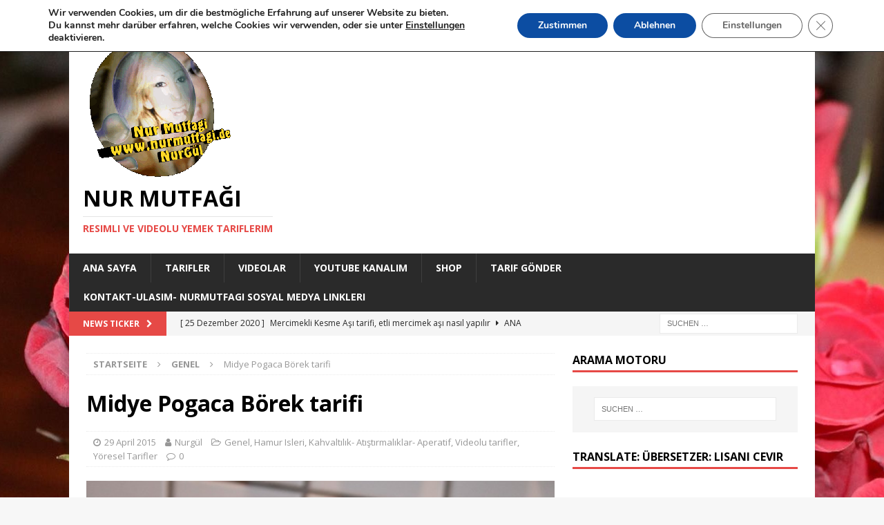

--- FILE ---
content_type: text/html; charset=UTF-8
request_url: http://www.nurmutfagi.de/midye-pogaca-borek-tarifi/
body_size: 91770
content:
<!DOCTYPE html>
<html class="no-js mh-one-sb"  xmlns="http://www.w3.org/1999/xhtml" prefix="" lang="de">
<head>
<meta charset="UTF-8">
<meta name="viewport" content="width=device-width, initial-scale=1.0">
<link rel="profile" href="http://gmpg.org/xfn/11" />
<link rel="pingback" href="http://www.nurmutfagi.de/xmlrpc.php" />

<!-- BEGIN Metadata added by the Add-Meta-Tags WordPress plugin -->
<meta name="description" content="&nbsp; &nbsp; &nbsp; &nbsp; &nbsp; Midye Pogaca Börek Malzemeler hamurun malzemesi 1 su bardagi (250ml) ilik su 1 su bardagi (250ml) ilik süt 1 cay bardagi (100ml) siviyag 1 yas maya 1 yemek kasigi tuz 3-4 yemek kasigi seker yaklasik 700 gr un yaglamak icin 100 gr tereyagi yarim cay bardagi..." />
<meta name="keywords" content="nur mutfağı, nurmutfağı, nur mutfagi, nurmutfagi, pasta, tarif, yemek, börek, köfte, kizartma, tatlı, sos, yemek tarifleri, çorba, yemektarifleri, resimli yemek tarifleri, resimli yemekler, kolay yemek tarifleri, kahvaltılık tarifler, poğaça tarifleri, pasta tarifleri, baklava tarifleri, kurabiye tarifleri, genel, hamur isleri, kahvaltılık- atıştırmalıklar- aperatif, videolu tarifler, yöresel tarifler, kat kat börek, kat kat pogaca, midye börek, midye börek tarifi, midye pogaca, midye pogaca börek tarifi, midye pogaca tarifi, midye sekli nasil verilir" />
<meta property="og:site_name" content="Nur Mutfağı" />
<meta property="og:type" content="article" />
<meta property="og:title" content="Midye Pogaca Börek tarifi" />
<meta property="og:url" content="http://www.nurmutfagi.de/midye-pogaca-borek-tarifi/" />
<meta property="og:description" content="&nbsp; &nbsp; &nbsp; &nbsp; &nbsp; Midye Pogaca Börek Malzemeler hamurun malzemesi 1 su bardagi (250ml) ilik su 1 su bardagi (250ml) ilik süt 1 cay bardagi (100ml) siviyag 1 yas maya 1 yemek kasigi tuz 3-4 yemek kasigi seker yaklasik 700 gr un yaglamak icin 100 gr tereyagi yarim cay bardagi..." />
<meta property="og:locale" content="de" />
<meta property="og:updated_time" content="2015-06-01T02:00:22+02:00" />
<meta property="og:image" content="http://www.nurmutfagi.de/wp-content/uploads/2015/04/IMG_2340-e1430338634503.jpg" />
<meta property="og:image:width" content="599" />
<meta property="og:image:height" content="899" />
<meta property="og:image:type" content="image/jpeg" />
<meta property="og:image" content="http://www.nurmutfagi.de/wp-content/uploads/2015/04/IMG_2305-e1430341230232.jpg" />
<meta property="og:image:width" content="300" />
<meta property="og:image:height" content="450" />
<meta property="og:image:type" content="image/jpeg" />
<meta property="og:video" content="https://youtube.com/v/8XrU-DAnWk0" />
<meta property="og:video:secure_url" content="https://youtube.com/v/8XrU-DAnWk0" />
<meta property="og:video:type" content="application/x-shockwave-flash" />
<meta property="og:video:width" content="678" />
<meta property="og:video:height" content="509" />
<meta property="article:published_time" content="2015-04-29T23:01:24+02:00" />
<meta property="article:modified_time" content="2015-06-01T02:00:22+02:00" />
<meta property="article:author" content="http://www.nurmutfagi.de/author/nur78/" />
<meta property="article:publisher" content="http://www.nurmutfagi.de/" />
<meta property="article:section" content="Genel" />
<meta property="article:section" content="Hamur Isleri" />
<meta property="article:section" content="Kahvaltılık- Atıştırmalıklar- Aperatif" />
<meta property="article:section" content="Videolu tarifler" />
<meta property="article:section" content="Yöresel Tarifler" />
<meta property="article:tag" content="nur mutfağı" />
<meta property="article:tag" content="nurmutfağı" />
<meta property="article:tag" content="nur mutfagi" />
<meta property="article:tag" content="nurmutfagi" />
<meta property="article:tag" content="pasta" />
<meta property="article:tag" content="tarif" />
<meta property="article:tag" content="yemek" />
<meta property="article:tag" content="börek" />
<meta property="article:tag" content="köfte" />
<meta property="article:tag" content="kizartma" />
<meta property="article:tag" content="tatlı" />
<meta property="article:tag" content="sos" />
<meta property="article:tag" content="yemek tarifleri" />
<meta property="article:tag" content="çorba" />
<meta property="article:tag" content="yemektarifleri" />
<meta property="article:tag" content="resimli yemek tarifleri" />
<meta property="article:tag" content="resimli yemekler" />
<meta property="article:tag" content="kolay yemek tarifleri" />
<meta property="article:tag" content="kahvaltılık tarifler" />
<meta property="article:tag" content="poğaça tarifleri" />
<meta property="article:tag" content="pasta tarifleri" />
<meta property="article:tag" content="baklava tarifleri" />
<meta property="article:tag" content="kurabiye tarifleri" />
<meta property="article:tag" content="genel" />
<meta property="article:tag" content="hamur isleri" />
<meta property="article:tag" content="kahvaltılık- atıştırmalıklar- aperatif" />
<meta property="article:tag" content="videolu tarifler" />
<meta property="article:tag" content="yöresel tarifler" />
<meta property="article:tag" content="kat kat börek" />
<meta property="article:tag" content="kat kat pogaca" />
<meta property="article:tag" content="midye börek" />
<meta property="article:tag" content="midye börek tarifi" />
<meta property="article:tag" content="midye pogaca" />
<meta property="article:tag" content="midye pogaca börek tarifi" />
<meta property="article:tag" content="midye pogaca tarifi" />
<meta property="article:tag" content="midye sekli nasil verilir" />
<!-- END Metadata added by the Add-Meta-Tags WordPress plugin -->

<title>Midye Pogaca Börek tarifi &#8211; Nur Mutfağı</title>
<meta name='robots' content='max-image-preview:large' />
<link rel="amphtml" href="http://www.nurmutfagi.de/midye-pogaca-borek-tarifi/amp/" /><meta name="generator" content="AMP for WP 1.0.86"/><link rel='dns-prefetch' href='//translate.google.com' />
<link rel='dns-prefetch' href='//www.googletagmanager.com' />
<link rel='dns-prefetch' href='//fonts.googleapis.com' />
<link rel="alternate" type="application/rss+xml" title="Nur Mutfağı &raquo; Feed" href="http://www.nurmutfagi.de/feed/" />
<link rel="alternate" type="application/rss+xml" title="Nur Mutfağı &raquo; Kommentar-Feed" href="http://www.nurmutfagi.de/comments/feed/" />
<link rel="alternate" type="application/rss+xml" title="Nur Mutfağı &raquo; Midye Pogaca Börek tarifi Kommentar-Feed" href="http://www.nurmutfagi.de/midye-pogaca-borek-tarifi/feed/" />
<script type="text/javascript">
/* <![CDATA[ */
window._wpemojiSettings = {"baseUrl":"https:\/\/s.w.org\/images\/core\/emoji\/15.0.3\/72x72\/","ext":".png","svgUrl":"https:\/\/s.w.org\/images\/core\/emoji\/15.0.3\/svg\/","svgExt":".svg","source":{"concatemoji":"http:\/\/www.nurmutfagi.de\/wp-includes\/js\/wp-emoji-release.min.js?ver=6.6.2"}};
/*! This file is auto-generated */
!function(i,n){var o,s,e;function c(e){try{var t={supportTests:e,timestamp:(new Date).valueOf()};sessionStorage.setItem(o,JSON.stringify(t))}catch(e){}}function p(e,t,n){e.clearRect(0,0,e.canvas.width,e.canvas.height),e.fillText(t,0,0);var t=new Uint32Array(e.getImageData(0,0,e.canvas.width,e.canvas.height).data),r=(e.clearRect(0,0,e.canvas.width,e.canvas.height),e.fillText(n,0,0),new Uint32Array(e.getImageData(0,0,e.canvas.width,e.canvas.height).data));return t.every(function(e,t){return e===r[t]})}function u(e,t,n){switch(t){case"flag":return n(e,"\ud83c\udff3\ufe0f\u200d\u26a7\ufe0f","\ud83c\udff3\ufe0f\u200b\u26a7\ufe0f")?!1:!n(e,"\ud83c\uddfa\ud83c\uddf3","\ud83c\uddfa\u200b\ud83c\uddf3")&&!n(e,"\ud83c\udff4\udb40\udc67\udb40\udc62\udb40\udc65\udb40\udc6e\udb40\udc67\udb40\udc7f","\ud83c\udff4\u200b\udb40\udc67\u200b\udb40\udc62\u200b\udb40\udc65\u200b\udb40\udc6e\u200b\udb40\udc67\u200b\udb40\udc7f");case"emoji":return!n(e,"\ud83d\udc26\u200d\u2b1b","\ud83d\udc26\u200b\u2b1b")}return!1}function f(e,t,n){var r="undefined"!=typeof WorkerGlobalScope&&self instanceof WorkerGlobalScope?new OffscreenCanvas(300,150):i.createElement("canvas"),a=r.getContext("2d",{willReadFrequently:!0}),o=(a.textBaseline="top",a.font="600 32px Arial",{});return e.forEach(function(e){o[e]=t(a,e,n)}),o}function t(e){var t=i.createElement("script");t.src=e,t.defer=!0,i.head.appendChild(t)}"undefined"!=typeof Promise&&(o="wpEmojiSettingsSupports",s=["flag","emoji"],n.supports={everything:!0,everythingExceptFlag:!0},e=new Promise(function(e){i.addEventListener("DOMContentLoaded",e,{once:!0})}),new Promise(function(t){var n=function(){try{var e=JSON.parse(sessionStorage.getItem(o));if("object"==typeof e&&"number"==typeof e.timestamp&&(new Date).valueOf()<e.timestamp+604800&&"object"==typeof e.supportTests)return e.supportTests}catch(e){}return null}();if(!n){if("undefined"!=typeof Worker&&"undefined"!=typeof OffscreenCanvas&&"undefined"!=typeof URL&&URL.createObjectURL&&"undefined"!=typeof Blob)try{var e="postMessage("+f.toString()+"("+[JSON.stringify(s),u.toString(),p.toString()].join(",")+"));",r=new Blob([e],{type:"text/javascript"}),a=new Worker(URL.createObjectURL(r),{name:"wpTestEmojiSupports"});return void(a.onmessage=function(e){c(n=e.data),a.terminate(),t(n)})}catch(e){}c(n=f(s,u,p))}t(n)}).then(function(e){for(var t in e)n.supports[t]=e[t],n.supports.everything=n.supports.everything&&n.supports[t],"flag"!==t&&(n.supports.everythingExceptFlag=n.supports.everythingExceptFlag&&n.supports[t]);n.supports.everythingExceptFlag=n.supports.everythingExceptFlag&&!n.supports.flag,n.DOMReady=!1,n.readyCallback=function(){n.DOMReady=!0}}).then(function(){return e}).then(function(){var e;n.supports.everything||(n.readyCallback(),(e=n.source||{}).concatemoji?t(e.concatemoji):e.wpemoji&&e.twemoji&&(t(e.twemoji),t(e.wpemoji)))}))}((window,document),window._wpemojiSettings);
/* ]]> */
</script>
<style id='wp-emoji-styles-inline-css' type='text/css'>

	img.wp-smiley, img.emoji {
		display: inline !important;
		border: none !important;
		box-shadow: none !important;
		height: 1em !important;
		width: 1em !important;
		margin: 0 0.07em !important;
		vertical-align: -0.1em !important;
		background: none !important;
		padding: 0 !important;
	}
</style>
<link rel='stylesheet' id='wp-block-library-css' href='http://www.nurmutfagi.de/wp-includes/css/dist/block-library/style.min.css?ver=6.6.2' type='text/css' media='all' />
<style id='collapsing-categories-style-inline-css' type='text/css'>


</style>
<link rel='stylesheet' id='quads-style-css-css' href='http://www.nurmutfagi.de/wp-content/plugins/quick-adsense-reloaded/includes/gutenberg/dist/blocks.style.build.css?ver=2.0.72' type='text/css' media='all' />
<style id='classic-theme-styles-inline-css' type='text/css'>
/*! This file is auto-generated */
.wp-block-button__link{color:#fff;background-color:#32373c;border-radius:9999px;box-shadow:none;text-decoration:none;padding:calc(.667em + 2px) calc(1.333em + 2px);font-size:1.125em}.wp-block-file__button{background:#32373c;color:#fff;text-decoration:none}
</style>
<style id='global-styles-inline-css' type='text/css'>
:root{--wp--preset--aspect-ratio--square: 1;--wp--preset--aspect-ratio--4-3: 4/3;--wp--preset--aspect-ratio--3-4: 3/4;--wp--preset--aspect-ratio--3-2: 3/2;--wp--preset--aspect-ratio--2-3: 2/3;--wp--preset--aspect-ratio--16-9: 16/9;--wp--preset--aspect-ratio--9-16: 9/16;--wp--preset--color--black: #000000;--wp--preset--color--cyan-bluish-gray: #abb8c3;--wp--preset--color--white: #ffffff;--wp--preset--color--pale-pink: #f78da7;--wp--preset--color--vivid-red: #cf2e2e;--wp--preset--color--luminous-vivid-orange: #ff6900;--wp--preset--color--luminous-vivid-amber: #fcb900;--wp--preset--color--light-green-cyan: #7bdcb5;--wp--preset--color--vivid-green-cyan: #00d084;--wp--preset--color--pale-cyan-blue: #8ed1fc;--wp--preset--color--vivid-cyan-blue: #0693e3;--wp--preset--color--vivid-purple: #9b51e0;--wp--preset--gradient--vivid-cyan-blue-to-vivid-purple: linear-gradient(135deg,rgba(6,147,227,1) 0%,rgb(155,81,224) 100%);--wp--preset--gradient--light-green-cyan-to-vivid-green-cyan: linear-gradient(135deg,rgb(122,220,180) 0%,rgb(0,208,130) 100%);--wp--preset--gradient--luminous-vivid-amber-to-luminous-vivid-orange: linear-gradient(135deg,rgba(252,185,0,1) 0%,rgba(255,105,0,1) 100%);--wp--preset--gradient--luminous-vivid-orange-to-vivid-red: linear-gradient(135deg,rgba(255,105,0,1) 0%,rgb(207,46,46) 100%);--wp--preset--gradient--very-light-gray-to-cyan-bluish-gray: linear-gradient(135deg,rgb(238,238,238) 0%,rgb(169,184,195) 100%);--wp--preset--gradient--cool-to-warm-spectrum: linear-gradient(135deg,rgb(74,234,220) 0%,rgb(151,120,209) 20%,rgb(207,42,186) 40%,rgb(238,44,130) 60%,rgb(251,105,98) 80%,rgb(254,248,76) 100%);--wp--preset--gradient--blush-light-purple: linear-gradient(135deg,rgb(255,206,236) 0%,rgb(152,150,240) 100%);--wp--preset--gradient--blush-bordeaux: linear-gradient(135deg,rgb(254,205,165) 0%,rgb(254,45,45) 50%,rgb(107,0,62) 100%);--wp--preset--gradient--luminous-dusk: linear-gradient(135deg,rgb(255,203,112) 0%,rgb(199,81,192) 50%,rgb(65,88,208) 100%);--wp--preset--gradient--pale-ocean: linear-gradient(135deg,rgb(255,245,203) 0%,rgb(182,227,212) 50%,rgb(51,167,181) 100%);--wp--preset--gradient--electric-grass: linear-gradient(135deg,rgb(202,248,128) 0%,rgb(113,206,126) 100%);--wp--preset--gradient--midnight: linear-gradient(135deg,rgb(2,3,129) 0%,rgb(40,116,252) 100%);--wp--preset--font-size--small: 13px;--wp--preset--font-size--medium: 20px;--wp--preset--font-size--large: 36px;--wp--preset--font-size--x-large: 42px;--wp--preset--spacing--20: 0.44rem;--wp--preset--spacing--30: 0.67rem;--wp--preset--spacing--40: 1rem;--wp--preset--spacing--50: 1.5rem;--wp--preset--spacing--60: 2.25rem;--wp--preset--spacing--70: 3.38rem;--wp--preset--spacing--80: 5.06rem;--wp--preset--shadow--natural: 6px 6px 9px rgba(0, 0, 0, 0.2);--wp--preset--shadow--deep: 12px 12px 50px rgba(0, 0, 0, 0.4);--wp--preset--shadow--sharp: 6px 6px 0px rgba(0, 0, 0, 0.2);--wp--preset--shadow--outlined: 6px 6px 0px -3px rgba(255, 255, 255, 1), 6px 6px rgba(0, 0, 0, 1);--wp--preset--shadow--crisp: 6px 6px 0px rgba(0, 0, 0, 1);}:where(.is-layout-flex){gap: 0.5em;}:where(.is-layout-grid){gap: 0.5em;}body .is-layout-flex{display: flex;}.is-layout-flex{flex-wrap: wrap;align-items: center;}.is-layout-flex > :is(*, div){margin: 0;}body .is-layout-grid{display: grid;}.is-layout-grid > :is(*, div){margin: 0;}:where(.wp-block-columns.is-layout-flex){gap: 2em;}:where(.wp-block-columns.is-layout-grid){gap: 2em;}:where(.wp-block-post-template.is-layout-flex){gap: 1.25em;}:where(.wp-block-post-template.is-layout-grid){gap: 1.25em;}.has-black-color{color: var(--wp--preset--color--black) !important;}.has-cyan-bluish-gray-color{color: var(--wp--preset--color--cyan-bluish-gray) !important;}.has-white-color{color: var(--wp--preset--color--white) !important;}.has-pale-pink-color{color: var(--wp--preset--color--pale-pink) !important;}.has-vivid-red-color{color: var(--wp--preset--color--vivid-red) !important;}.has-luminous-vivid-orange-color{color: var(--wp--preset--color--luminous-vivid-orange) !important;}.has-luminous-vivid-amber-color{color: var(--wp--preset--color--luminous-vivid-amber) !important;}.has-light-green-cyan-color{color: var(--wp--preset--color--light-green-cyan) !important;}.has-vivid-green-cyan-color{color: var(--wp--preset--color--vivid-green-cyan) !important;}.has-pale-cyan-blue-color{color: var(--wp--preset--color--pale-cyan-blue) !important;}.has-vivid-cyan-blue-color{color: var(--wp--preset--color--vivid-cyan-blue) !important;}.has-vivid-purple-color{color: var(--wp--preset--color--vivid-purple) !important;}.has-black-background-color{background-color: var(--wp--preset--color--black) !important;}.has-cyan-bluish-gray-background-color{background-color: var(--wp--preset--color--cyan-bluish-gray) !important;}.has-white-background-color{background-color: var(--wp--preset--color--white) !important;}.has-pale-pink-background-color{background-color: var(--wp--preset--color--pale-pink) !important;}.has-vivid-red-background-color{background-color: var(--wp--preset--color--vivid-red) !important;}.has-luminous-vivid-orange-background-color{background-color: var(--wp--preset--color--luminous-vivid-orange) !important;}.has-luminous-vivid-amber-background-color{background-color: var(--wp--preset--color--luminous-vivid-amber) !important;}.has-light-green-cyan-background-color{background-color: var(--wp--preset--color--light-green-cyan) !important;}.has-vivid-green-cyan-background-color{background-color: var(--wp--preset--color--vivid-green-cyan) !important;}.has-pale-cyan-blue-background-color{background-color: var(--wp--preset--color--pale-cyan-blue) !important;}.has-vivid-cyan-blue-background-color{background-color: var(--wp--preset--color--vivid-cyan-blue) !important;}.has-vivid-purple-background-color{background-color: var(--wp--preset--color--vivid-purple) !important;}.has-black-border-color{border-color: var(--wp--preset--color--black) !important;}.has-cyan-bluish-gray-border-color{border-color: var(--wp--preset--color--cyan-bluish-gray) !important;}.has-white-border-color{border-color: var(--wp--preset--color--white) !important;}.has-pale-pink-border-color{border-color: var(--wp--preset--color--pale-pink) !important;}.has-vivid-red-border-color{border-color: var(--wp--preset--color--vivid-red) !important;}.has-luminous-vivid-orange-border-color{border-color: var(--wp--preset--color--luminous-vivid-orange) !important;}.has-luminous-vivid-amber-border-color{border-color: var(--wp--preset--color--luminous-vivid-amber) !important;}.has-light-green-cyan-border-color{border-color: var(--wp--preset--color--light-green-cyan) !important;}.has-vivid-green-cyan-border-color{border-color: var(--wp--preset--color--vivid-green-cyan) !important;}.has-pale-cyan-blue-border-color{border-color: var(--wp--preset--color--pale-cyan-blue) !important;}.has-vivid-cyan-blue-border-color{border-color: var(--wp--preset--color--vivid-cyan-blue) !important;}.has-vivid-purple-border-color{border-color: var(--wp--preset--color--vivid-purple) !important;}.has-vivid-cyan-blue-to-vivid-purple-gradient-background{background: var(--wp--preset--gradient--vivid-cyan-blue-to-vivid-purple) !important;}.has-light-green-cyan-to-vivid-green-cyan-gradient-background{background: var(--wp--preset--gradient--light-green-cyan-to-vivid-green-cyan) !important;}.has-luminous-vivid-amber-to-luminous-vivid-orange-gradient-background{background: var(--wp--preset--gradient--luminous-vivid-amber-to-luminous-vivid-orange) !important;}.has-luminous-vivid-orange-to-vivid-red-gradient-background{background: var(--wp--preset--gradient--luminous-vivid-orange-to-vivid-red) !important;}.has-very-light-gray-to-cyan-bluish-gray-gradient-background{background: var(--wp--preset--gradient--very-light-gray-to-cyan-bluish-gray) !important;}.has-cool-to-warm-spectrum-gradient-background{background: var(--wp--preset--gradient--cool-to-warm-spectrum) !important;}.has-blush-light-purple-gradient-background{background: var(--wp--preset--gradient--blush-light-purple) !important;}.has-blush-bordeaux-gradient-background{background: var(--wp--preset--gradient--blush-bordeaux) !important;}.has-luminous-dusk-gradient-background{background: var(--wp--preset--gradient--luminous-dusk) !important;}.has-pale-ocean-gradient-background{background: var(--wp--preset--gradient--pale-ocean) !important;}.has-electric-grass-gradient-background{background: var(--wp--preset--gradient--electric-grass) !important;}.has-midnight-gradient-background{background: var(--wp--preset--gradient--midnight) !important;}.has-small-font-size{font-size: var(--wp--preset--font-size--small) !important;}.has-medium-font-size{font-size: var(--wp--preset--font-size--medium) !important;}.has-large-font-size{font-size: var(--wp--preset--font-size--large) !important;}.has-x-large-font-size{font-size: var(--wp--preset--font-size--x-large) !important;}
:where(.wp-block-post-template.is-layout-flex){gap: 1.25em;}:where(.wp-block-post-template.is-layout-grid){gap: 1.25em;}
:where(.wp-block-columns.is-layout-flex){gap: 2em;}:where(.wp-block-columns.is-layout-grid){gap: 2em;}
:root :where(.wp-block-pullquote){font-size: 1.5em;line-height: 1.6;}
</style>
<link rel='stylesheet' id='google-language-translator-css' href='http://www.nurmutfagi.de/wp-content/plugins/google-language-translator/css/style.css?ver=6.0.20' type='text/css' media='' />
<link rel='stylesheet' id='mh-font-awesome-css' href='http://www.nurmutfagi.de/wp-content/themes/mh-magazine/includes/font-awesome.min.css' type='text/css' media='all' />
<link rel='stylesheet' id='mh-magazine-css' href='http://www.nurmutfagi.de/wp-content/themes/mh-magazine/style.css?ver=3.10.0' type='text/css' media='all' />
<link rel='stylesheet' id='mh-google-fonts-css' href='https://fonts.googleapis.com/css?family=Open+Sans:300,400,400italic,600,700' type='text/css' media='all' />
<link rel='stylesheet' id='moove_gdpr_frontend-css' href='http://www.nurmutfagi.de/wp-content/plugins/gdpr-cookie-compliance/dist/styles/gdpr-main.css?ver=4.12.3' type='text/css' media='all' />
<style id='moove_gdpr_frontend-inline-css' type='text/css'>
#moove_gdpr_cookie_modal,#moove_gdpr_cookie_info_bar,.gdpr_cookie_settings_shortcode_content{font-family:Nunito,sans-serif}#moove_gdpr_save_popup_settings_button{background-color:#373737;color:#fff}#moove_gdpr_save_popup_settings_button:hover{background-color:#000}#moove_gdpr_cookie_info_bar .moove-gdpr-info-bar-container .moove-gdpr-info-bar-content a.mgbutton,#moove_gdpr_cookie_info_bar .moove-gdpr-info-bar-container .moove-gdpr-info-bar-content button.mgbutton{background-color:#0c4da2}#moove_gdpr_cookie_modal .moove-gdpr-modal-content .moove-gdpr-modal-footer-content .moove-gdpr-button-holder a.mgbutton,#moove_gdpr_cookie_modal .moove-gdpr-modal-content .moove-gdpr-modal-footer-content .moove-gdpr-button-holder button.mgbutton,.gdpr_cookie_settings_shortcode_content .gdpr-shr-button.button-green{background-color:#0c4da2;border-color:#0c4da2}#moove_gdpr_cookie_modal .moove-gdpr-modal-content .moove-gdpr-modal-footer-content .moove-gdpr-button-holder a.mgbutton:hover,#moove_gdpr_cookie_modal .moove-gdpr-modal-content .moove-gdpr-modal-footer-content .moove-gdpr-button-holder button.mgbutton:hover,.gdpr_cookie_settings_shortcode_content .gdpr-shr-button.button-green:hover{background-color:#fff;color:#0c4da2}#moove_gdpr_cookie_modal .moove-gdpr-modal-content .moove-gdpr-modal-close i,#moove_gdpr_cookie_modal .moove-gdpr-modal-content .moove-gdpr-modal-close span.gdpr-icon{background-color:#0c4da2;border:1px solid #0c4da2}#moove_gdpr_cookie_info_bar span.change-settings-button.focus-g,#moove_gdpr_cookie_info_bar span.change-settings-button:focus{-webkit-box-shadow:0 0 1px 3px #0c4da2;-moz-box-shadow:0 0 1px 3px #0c4da2;box-shadow:0 0 1px 3px #0c4da2}#moove_gdpr_cookie_modal .moove-gdpr-modal-content .moove-gdpr-modal-close i:hover,#moove_gdpr_cookie_modal .moove-gdpr-modal-content .moove-gdpr-modal-close span.gdpr-icon:hover,#moove_gdpr_cookie_info_bar span[data-href]>u.change-settings-button{color:#0c4da2}#moove_gdpr_cookie_modal .moove-gdpr-modal-content .moove-gdpr-modal-left-content #moove-gdpr-menu li.menu-item-selected a span.gdpr-icon,#moove_gdpr_cookie_modal .moove-gdpr-modal-content .moove-gdpr-modal-left-content #moove-gdpr-menu li.menu-item-selected button span.gdpr-icon{color:inherit}#moove_gdpr_cookie_modal .moove-gdpr-modal-content .moove-gdpr-modal-left-content #moove-gdpr-menu li a span.gdpr-icon,#moove_gdpr_cookie_modal .moove-gdpr-modal-content .moove-gdpr-modal-left-content #moove-gdpr-menu li button span.gdpr-icon{color:inherit}#moove_gdpr_cookie_modal .gdpr-acc-link{line-height:0;font-size:0;color:transparent;position:absolute}#moove_gdpr_cookie_modal .moove-gdpr-modal-content .moove-gdpr-modal-close:hover i,#moove_gdpr_cookie_modal .moove-gdpr-modal-content .moove-gdpr-modal-left-content #moove-gdpr-menu li a,#moove_gdpr_cookie_modal .moove-gdpr-modal-content .moove-gdpr-modal-left-content #moove-gdpr-menu li button,#moove_gdpr_cookie_modal .moove-gdpr-modal-content .moove-gdpr-modal-left-content #moove-gdpr-menu li button i,#moove_gdpr_cookie_modal .moove-gdpr-modal-content .moove-gdpr-modal-left-content #moove-gdpr-menu li a i,#moove_gdpr_cookie_modal .moove-gdpr-modal-content .moove-gdpr-tab-main .moove-gdpr-tab-main-content a:hover,#moove_gdpr_cookie_info_bar.moove-gdpr-dark-scheme .moove-gdpr-info-bar-container .moove-gdpr-info-bar-content a.mgbutton:hover,#moove_gdpr_cookie_info_bar.moove-gdpr-dark-scheme .moove-gdpr-info-bar-container .moove-gdpr-info-bar-content button.mgbutton:hover,#moove_gdpr_cookie_info_bar.moove-gdpr-dark-scheme .moove-gdpr-info-bar-container .moove-gdpr-info-bar-content a:hover,#moove_gdpr_cookie_info_bar.moove-gdpr-dark-scheme .moove-gdpr-info-bar-container .moove-gdpr-info-bar-content button:hover,#moove_gdpr_cookie_info_bar.moove-gdpr-dark-scheme .moove-gdpr-info-bar-container .moove-gdpr-info-bar-content span.change-settings-button:hover,#moove_gdpr_cookie_info_bar.moove-gdpr-dark-scheme .moove-gdpr-info-bar-container .moove-gdpr-info-bar-content u.change-settings-button:hover,#moove_gdpr_cookie_info_bar span[data-href]>u.change-settings-button,#moove_gdpr_cookie_info_bar.moove-gdpr-dark-scheme .moove-gdpr-info-bar-container .moove-gdpr-info-bar-content a.mgbutton.focus-g,#moove_gdpr_cookie_info_bar.moove-gdpr-dark-scheme .moove-gdpr-info-bar-container .moove-gdpr-info-bar-content button.mgbutton.focus-g,#moove_gdpr_cookie_info_bar.moove-gdpr-dark-scheme .moove-gdpr-info-bar-container .moove-gdpr-info-bar-content a.focus-g,#moove_gdpr_cookie_info_bar.moove-gdpr-dark-scheme .moove-gdpr-info-bar-container .moove-gdpr-info-bar-content button.focus-g,#moove_gdpr_cookie_info_bar.moove-gdpr-dark-scheme .moove-gdpr-info-bar-container .moove-gdpr-info-bar-content a.mgbutton:focus,#moove_gdpr_cookie_info_bar.moove-gdpr-dark-scheme .moove-gdpr-info-bar-container .moove-gdpr-info-bar-content button.mgbutton:focus,#moove_gdpr_cookie_info_bar.moove-gdpr-dark-scheme .moove-gdpr-info-bar-container .moove-gdpr-info-bar-content a:focus,#moove_gdpr_cookie_info_bar.moove-gdpr-dark-scheme .moove-gdpr-info-bar-container .moove-gdpr-info-bar-content button:focus,#moove_gdpr_cookie_info_bar.moove-gdpr-dark-scheme .moove-gdpr-info-bar-container .moove-gdpr-info-bar-content span.change-settings-button.focus-g,span.change-settings-button:focus,#moove_gdpr_cookie_info_bar.moove-gdpr-dark-scheme .moove-gdpr-info-bar-container .moove-gdpr-info-bar-content u.change-settings-button.focus-g,#moove_gdpr_cookie_info_bar.moove-gdpr-dark-scheme .moove-gdpr-info-bar-container .moove-gdpr-info-bar-content u.change-settings-button:focus{color:#0c4da2}#moove_gdpr_cookie_modal.gdpr_lightbox-hide{display:none}
</style>
<style id='quads-styles-inline-css' type='text/css'>

    .quads-location ins.adsbygoogle {
        background: transparent !important;
    }
    .quads.quads_ad_container { display: grid; grid-template-columns: auto; grid-gap: 10px; padding: 10px; }
    .grid_image{animation: fadeIn 0.5s;-webkit-animation: fadeIn 0.5s;-moz-animation: fadeIn 0.5s;
        -o-animation: fadeIn 0.5s;-ms-animation: fadeIn 0.5s;}
    .quads-ad-label { font-size: 12px; text-align: center; color: #333;}
    .quads-text-around-ad-label-text_around_left {
        width: 50%;
        float: left;
    }
    .quads-text-around-ad-label-text_around_right {
        width: 50%;
        float: right;
    } 
    .quads_click_impression { display: none;}
</style>
<script type="text/javascript" src="http://www.nurmutfagi.de/wp-includes/js/jquery/jquery.min.js?ver=3.7.1" id="jquery-core-js"></script>
<script type="text/javascript" src="http://www.nurmutfagi.de/wp-includes/js/jquery/jquery-migrate.min.js?ver=3.4.1" id="jquery-migrate-js"></script>
<script type="text/javascript" src="http://www.nurmutfagi.de/wp-content/themes/mh-magazine/js/scripts.js?ver=3.10.0" id="mh-scripts-js"></script>

<!-- Von Site Kit hinzugefügtes Google-Analytics-Snippet -->
<script type="text/javascript" src="https://www.googletagmanager.com/gtag/js?id=GT-PL94HWT" id="google_gtagjs-js" async></script>
<script type="text/javascript" id="google_gtagjs-js-after">
/* <![CDATA[ */
window.dataLayer = window.dataLayer || [];function gtag(){dataLayer.push(arguments);}
gtag('set', 'linker', {"domains":["www.nurmutfagi.de"]} );
gtag("js", new Date());
gtag("set", "developer_id.dZTNiMT", true);
gtag("config", "GT-PL94HWT");
/* ]]> */
</script>

<!-- Ende des von Site Kit hinzugefügten Google-Analytics-Snippets -->
<link rel="https://api.w.org/" href="http://www.nurmutfagi.de/wp-json/" /><link rel="alternate" title="JSON" type="application/json" href="http://www.nurmutfagi.de/wp-json/wp/v2/posts/10493" /><link rel="EditURI" type="application/rsd+xml" title="RSD" href="http://www.nurmutfagi.de/xmlrpc.php?rsd" />
<meta name="generator" content="WordPress 6.6.2" />
<link rel="canonical" href="http://www.nurmutfagi.de/midye-pogaca-borek-tarifi/" />
<link rel='shortlink' href='http://www.nurmutfagi.de/?p=10493' />
<link rel="alternate" title="oEmbed (JSON)" type="application/json+oembed" href="http://www.nurmutfagi.de/wp-json/oembed/1.0/embed?url=http%3A%2F%2Fwww.nurmutfagi.de%2Fmidye-pogaca-borek-tarifi%2F" />
<link rel="alternate" title="oEmbed (XML)" type="text/xml+oembed" href="http://www.nurmutfagi.de/wp-json/oembed/1.0/embed?url=http%3A%2F%2Fwww.nurmutfagi.de%2Fmidye-pogaca-borek-tarifi%2F&#038;format=xml" />
<style>#google_language_translator{width:auto!important;}div.skiptranslate.goog-te-gadget{display:inline!important;}.goog-tooltip{display: none!important;}.goog-tooltip:hover{display: none!important;}.goog-text-highlight{background-color:transparent!important;border:none!important;box-shadow:none!important;}#google_language_translator select.goog-te-combo{color:32373C;}#google_language_translator{color:transparent;}body{top:0px!important;}#goog-gt-{display:none!important;}font font{background-color:transparent!important;box-shadow:none!important;position:initial!important;}#glt-translate-trigger{left:20px;right:auto;}#glt-translate-trigger > span{color:FFFFFF;}#glt-translate-trigger{background:F89406;}.goog-te-gadget .goog-te-combo{width:100%;}#google_language_translator .goog-te-gadget .goog-te-combo{background:FFFFFF;border:0!important;}</style><meta name="generator" content="Site Kit by Google 1.120.0" /><script src="//pagead2.googlesyndication.com/pagead/js/adsbygoogle.js"></script><script type='text/javascript'>document.cookie = 'quads_browser_width='+screen.width;</script><!--[if lt IE 9]>
<script src="http://www.nurmutfagi.de/wp-content/themes/mh-magazine/js/css3-mediaqueries.js"></script>
<![endif]-->

<!-- Google AdSense meta tags added by Site Kit -->
<meta name="google-adsense-platform-account" content="ca-host-pub-2644536267352236">
<meta name="google-adsense-platform-domain" content="sitekit.withgoogle.com">
<!-- End Google AdSense meta tags added by Site Kit -->
<style type="text/css">.broken_link, a.broken_link {
	text-decoration: line-through;
}</style><style type="text/css" id="custom-background-css">
body.custom-background { background-image: url("http://www.nurmutfagi.de/wp-content/uploads/2023/06/RosenNur.jpg"); background-position: left top; background-size: auto; background-repeat: repeat; background-attachment: scroll; }
</style>
	</head>
<body id="mh-mobile" class="post-template-default single single-post postid-10493 single-format-standard custom-background wp-custom-logo mh-boxed-layout mh-right-sb mh-loop-layout1 mh-widget-layout1" itemscope="itemscope" itemtype="https://schema.org/WebPage">
<div class="mh-container mh-container-outer">
<div class="mh-header-nav-mobile clearfix"></div>
	<div class="mh-preheader">
    	<div class="mh-container mh-container-inner mh-row clearfix">
							<div class="mh-header-bar-content mh-header-bar-top-left mh-col-2-3 clearfix">
											<nav class="mh-navigation mh-header-nav mh-header-nav-top clearfix" itemscope="itemscope" itemtype="https://schema.org/SiteNavigationElement">
													</nav>
									</div>
										<div class="mh-header-bar-content mh-header-bar-top-right mh-col-1-3 clearfix">
									</div>
					</div>
	</div>
<header class="mh-header" itemscope="itemscope" itemtype="https://schema.org/WPHeader">
	<div class="mh-container mh-container-inner clearfix">
		<div class="mh-custom-header clearfix">
<div class="mh-header-columns mh-row clearfix">
<div class="mh-col-1-1 mh-site-identity">
<div class="mh-site-logo" role="banner" itemscope="itemscope" itemtype="https://schema.org/Brand">
<a href="http://www.nurmutfagi.de/" class="custom-logo-link" rel="home"><img width="248" height="221" src="http://www.nurmutfagi.de/wp-content/uploads/2015/01/cropped-Logo-Nurguel.gif" class="custom-logo" alt="Nur Mutfağı" decoding="async" fetchpriority="high" /></a><div class="mh-header-text">
<a class="mh-header-text-link" href="http://www.nurmutfagi.de/" title="Nur Mutfağı" rel="home">
<h2 class="mh-header-title">Nur Mutfağı</h2>
<h3 class="mh-header-tagline">Resimli ve Videolu Yemek Tariflerim</h3>
</a>
</div>
</div>
</div>
</div>
</div>
	</div>
	<div class="mh-main-nav-wrap">
		<nav class="mh-navigation mh-main-nav mh-container mh-container-inner clearfix" itemscope="itemscope" itemtype="https://schema.org/SiteNavigationElement">
			<div class="menu"><ul>
<li class="page_item page-item-8660"><a href="http://www.nurmutfagi.de/ana-sayfa/">Ana Sayfa</a></li>
<li class="page_item page-item-8662"><a href="http://www.nurmutfagi.de/tarifler/">Tarifler</a></li>
<li class="page_item page-item-8665"><a href="http://www.nurmutfagi.de/videolar/">Videolar</a></li>
<li class="page_item page-item-8667"><a href="http://www.nurmutfagi.de/youtube-kanalim/">YouTube KANALIM</a></li>
<li class="page_item page-item-8670"><a href="http://www.nurmutfagi.de/shop/">Shop</a></li>
<li class="page_item page-item-8672"><a href="http://www.nurmutfagi.de/tarif-gonder/">Tarif Gönder</a></li>
<li class="page_item page-item-7 page_item_has_children"><a href="http://www.nurmutfagi.de/kontakt-ulasim-nurmutfagi-sosyal-medya-linkleri/">Kontakt-Ulasim- Nurmutfagi Sosyal medya linkleri</a>
<ul class='children'>
	<li class="page_item page-item-10"><a href="http://www.nurmutfagi.de/kontakt-ulasim-nurmutfagi-sosyal-medya-linkleri/benim-hakkimda-nur-mutfagi-kimdir-kendimi-tanitayim/">Benim Hakkımda Nur Mutfagi kimdir</a></li>
</ul>
</li>
</ul></div>
		</nav>
	</div>
	</header>
	<div class="mh-subheader">
		<div class="mh-container mh-container-inner mh-row clearfix">
							<div class="mh-header-bar-content mh-header-bar-bottom-left mh-col-2-3 clearfix">
											<div class="mh-header-ticker mh-header-ticker-bottom">
							<div class="mh-ticker-bottom">
			<div class="mh-ticker-title mh-ticker-title-bottom">
			News Ticker<i class="fa fa-chevron-right"></i>		</div>
		<div class="mh-ticker-content mh-ticker-content-bottom">
		<ul id="mh-ticker-loop-bottom">				<li class="mh-ticker-item mh-ticker-item-bottom">
					<a href="http://www.nurmutfagi.de/mercimekli-kesme-asi-tarifi-etli-mercimek-asi-nasil-yapilir/" title="Mercimekli Kesme Aşı tarifi, etli mercimek aşı nasıl yapılır">
						<span class="mh-ticker-item-date mh-ticker-item-date-bottom">
                        	[ 25 Dezember 2020 ]                        </span>
						<span class="mh-ticker-item-title mh-ticker-item-title-bottom">
							Mercimekli Kesme Aşı tarifi, etli mercimek aşı nasıl yapılır						</span>
													<span class="mh-ticker-item-cat mh-ticker-item-cat-bottom">
								<i class="fa fa-caret-right"></i>
																Ana Yemekler							</span>
											</a>
				</li>				<li class="mh-ticker-item mh-ticker-item-bottom">
					<a href="http://www.nurmutfagi.de/nar-eksisi-tarifi/" title="NAR EKŞİSİ TARİFİ">
						<span class="mh-ticker-item-date mh-ticker-item-date-bottom">
                        	[ 21 November 2020 ]                        </span>
						<span class="mh-ticker-item-title mh-ticker-item-title-bottom">
							NAR EKŞİSİ TARİFİ						</span>
													<span class="mh-ticker-item-cat mh-ticker-item-cat-bottom">
								<i class="fa fa-caret-right"></i>
																Ana Yemekler							</span>
											</a>
				</li>				<li class="mh-ticker-item mh-ticker-item-bottom">
					<a href="http://www.nurmutfagi.de/siyah-zeytin-kurumu/" title="Siyah zeytin kurumu">
						<span class="mh-ticker-item-date mh-ticker-item-date-bottom">
                        	[ 21 Oktober 2020 ]                        </span>
						<span class="mh-ticker-item-title mh-ticker-item-title-bottom">
							Siyah zeytin kurumu						</span>
													<span class="mh-ticker-item-cat mh-ticker-item-cat-bottom">
								<i class="fa fa-caret-right"></i>
																Ana Yemekler							</span>
											</a>
				</li>				<li class="mh-ticker-item mh-ticker-item-bottom">
					<a href="http://www.nurmutfagi.de/salma-bulgur-pilavi-et-suyuna-salma-tereyagli-bulgur-pilav-tarifi/" title="SALMA BULGUR PİLAVI ET SUYUNA SALMA TEREYAĞLI BULGUR PİLAV TARİFİ">
						<span class="mh-ticker-item-date mh-ticker-item-date-bottom">
                        	[ 10 Oktober 2020 ]                        </span>
						<span class="mh-ticker-item-title mh-ticker-item-title-bottom">
							SALMA BULGUR PİLAVI ET SUYUNA SALMA TEREYAĞLI BULGUR PİLAV TARİFİ						</span>
													<span class="mh-ticker-item-cat mh-ticker-item-cat-bottom">
								<i class="fa fa-caret-right"></i>
																Ana Yemekler							</span>
											</a>
				</li>				<li class="mh-ticker-item mh-ticker-item-bottom">
					<a href="http://www.nurmutfagi.de/bamya-tursusu-tarifi/" title="BAMYA TURŞUSU TARİFİ">
						<span class="mh-ticker-item-date mh-ticker-item-date-bottom">
                        	[ 8 Oktober 2020 ]                        </span>
						<span class="mh-ticker-item-title mh-ticker-item-title-bottom">
							BAMYA TURŞUSU TARİFİ						</span>
													<span class="mh-ticker-item-cat mh-ticker-item-cat-bottom">
								<i class="fa fa-caret-right"></i>
																Ana Yemekler							</span>
											</a>
				</li>		</ul>
	</div>
</div>						</div>
									</div>
										<div class="mh-header-bar-content mh-header-bar-bottom-right mh-col-1-3 clearfix">
											<aside class="mh-header-search mh-header-search-bottom">
							<form role="search" method="get" class="search-form" action="http://www.nurmutfagi.de/">
				<label>
					<span class="screen-reader-text">Suche nach:</span>
					<input type="search" class="search-field" placeholder="Suchen …" value="" name="s" />
				</label>
				<input type="submit" class="search-submit" value="Suchen" />
			</form>						</aside>
									</div>
					</div>
	</div>
<div class="mh-wrapper clearfix">
	<div class="mh-main clearfix">
		<div id="main-content" class="mh-content" role="main" itemprop="mainContentOfPage"><nav class="mh-breadcrumb" itemscope itemtype="https://schema.org/BreadcrumbList"><span itemprop="itemListElement" itemscope itemtype="https://schema.org/ListItem"><a href="http://www.nurmutfagi.de" itemprop="item"><span itemprop="name">Startseite</span></a><meta itemprop="position" content="1" /></span><span class="mh-breadcrumb-delimiter"><i class="fa fa-angle-right"></i></span><span itemprop="itemListElement" itemscope itemtype="https://schema.org/ListItem"><a href="http://www.nurmutfagi.de/category/genel/" itemprop="item"><span itemprop="name">Genel</span></a><meta itemprop="position" content="2" /></span><span class="mh-breadcrumb-delimiter"><i class="fa fa-angle-right"></i></span>Midye Pogaca Börek tarifi</nav>
<article id="post-10493" class="post-10493 post type-post status-publish format-standard has-post-thumbnail hentry category-genel category-hamur-isleri category-kahvaltilik-atistirmaliklar-aperatif category-videolu-tarifler category-yoresel-tarifler tag-kat-kat-borek tag-kat-kat-pogaca tag-midye-borek tag-midye-borek-tarifi tag-midye-pogaca tag-midye-pogaca-borek-tarifi tag-midye-pogaca-tarifi tag-midye-sekli-nasil-verilir">
	<header class="entry-header clearfix"><h1 class="entry-title">Midye Pogaca Börek tarifi</h1><div class="mh-meta entry-meta">
<span class="entry-meta-date updated"><i class="fa fa-clock-o"></i><a href="http://www.nurmutfagi.de/2015/04/">29 April 2015</a></span>
<span class="entry-meta-author author vcard"><i class="fa fa-user"></i><a class="fn" href="http://www.nurmutfagi.de/author/nur78/">Nurgül</a></span>
<span class="entry-meta-categories"><i class="fa fa-folder-open-o"></i><a href="http://www.nurmutfagi.de/category/genel/" rel="category tag">Genel</a>, <a href="http://www.nurmutfagi.de/category/hamur-isleri/" rel="category tag">Hamur Isleri</a>, <a href="http://www.nurmutfagi.de/category/kahvaltilik-atistirmaliklar-aperatif/" rel="category tag">Kahvaltılık- Atıştırmalıklar- Aperatif</a>, <a href="http://www.nurmutfagi.de/category/videolu-tarifler/" rel="category tag">Videolu tarifler</a>, <a href="http://www.nurmutfagi.de/category/yoresel-tarifler/" rel="category tag">Yöresel Tarifler</a></span>
<span class="entry-meta-comments"><i class="fa fa-comment-o"></i><a href="http://www.nurmutfagi.de/midye-pogaca-borek-tarifi/#respond" class="mh-comment-count-link" >0</a></span>
</div>
	</header>
		<div class="entry-content clearfix">
<figure class="entry-thumbnail">
<img src="http://www.nurmutfagi.de/wp-content/uploads/2015/04/IMG_2340-e1430338634503.jpg" alt="" title="midye pogaca börek tarifi" />
</figure>
<div class="mh-social-top">
<div class="mh-share-buttons clearfix">
	<a class="mh-facebook" href="#" onclick="window.open('https://www.facebook.com/sharer.php?u=http%3A%2F%2Fwww.nurmutfagi.de%2Fmidye-pogaca-borek-tarifi%2F&t=Midye+Pogaca+B%C3%B6rek+tarifi', 'facebookShare', 'width=626,height=436'); return false;" title="Auf Facebook teilen">
		<span class="mh-share-button"><i class="fa fa-facebook"></i></span>
	</a>
	<a class="mh-twitter" href="#" onclick="window.open('https://twitter.com/share?text=Midye+Pogaca+B%C3%B6rek+tarifi:&url=http%3A%2F%2Fwww.nurmutfagi.de%2Fmidye-pogaca-borek-tarifi%2F', 'twitterShare', 'width=626,height=436'); return false;" title="Diesen Artikel twittern">
		<span class="mh-share-button"><i class="fa fa-twitter"></i></span>
	</a>
	<a class="mh-linkedin" href="#" onclick="window.open('https://www.linkedin.com/shareArticle?mini=true&url=http%3A%2F%2Fwww.nurmutfagi.de%2Fmidye-pogaca-borek-tarifi%2F&source=', 'linkedinShare', 'width=626,height=436'); return false;" title="Auf LinkedIn teilen">
		<span class="mh-share-button"><i class="fa fa-linkedin"></i></span>
	</a>
	<a class="mh-pinterest" href="#" onclick="window.open('https://pinterest.com/pin/create/button/?url=http%3A%2F%2Fwww.nurmutfagi.de%2Fmidye-pogaca-borek-tarifi%2F&media=http://www.nurmutfagi.de/wp-content/uploads/2015/04/IMG_2340-e1430338634503.jpg&description=Midye+Pogaca+B%C3%B6rek+tarifi', 'pinterestShare', 'width=750,height=350'); return false;" title="Auf Pinterest teilen">
		<span class="mh-share-button"><i class="fa fa-pinterest"></i></span>
	</a>
	<a class="mh-email" href="mailto:?subject=Midye%20Pogaca%20B%C3%B6rek%20tarifi&amp;body=http%3A%2F%2Fwww.nurmutfagi.de%2Fmidye-pogaca-borek-tarifi%2F" title="Diesen Artikel an einen Freund senden" target="_blank">
		<span class="mh-share-button"><i class="fa fa-envelope-o"></i></span>
	</a>
	<a class="mh-print" href="javascript:window.print()" title="Diesen Artikel drucken">
		<span class="mh-share-button"><i class="fa fa-print"></i></span>
	</a>
</div></div>

<!-- WP QUADS Content Ad Plugin v. 2.0.72 -->
<div class="quads-location quads-ad5" id="quads-ad5" style="float:none;margin:0px 0 0px 0;text-align:center;">

 <!-- WP QUADS - Quick AdSense Reloaded v.2.0.72 Content AdSense async --> 


<script type="text/javascript" >
var quads_screen_width = document.body.clientWidth;
if ( quads_screen_width >= 1140 ) {document.write('<ins class="adsbygoogle" style="display:inline-block;width:300px;height:600px;" data-ad-client="pub-5112136547262127" data-ad-slot="6506020692" ></ins>');
            (adsbygoogle = window.adsbygoogle || []).push({});
            }if ( quads_screen_width >= 1024  && quads_screen_width < 1140 ) {document.write('<ins class="adsbygoogle" style="display:inline-block;width:300px;height:600px;" data-ad-client="pub-5112136547262127" data-ad-slot="6506020692" ></ins>');
            (adsbygoogle = window.adsbygoogle || []).push({});
            }if ( quads_screen_width >= 768  && quads_screen_width < 1024 ) {document.write('<ins class="adsbygoogle" style="display:inline-block;width:300px;height:600px;" data-ad-client="pub-5112136547262127" data-ad-slot="6506020692" ></ins>');
            (adsbygoogle = window.adsbygoogle || []).push({});
            }if ( quads_screen_width < 768 ) {document.write('<ins class="adsbygoogle" style="display:inline-block;width:300px;height:600px;" data-ad-client="pub-5112136547262127" data-ad-slot="6506020692" ></ins>');
            (adsbygoogle = window.adsbygoogle || []).push({});
            }
</script>

 <!-- end WP QUADS --> 


</div>
<figure id="attachment_10488" aria-describedby="caption-attachment-10488" style="width: 200px" class="wp-caption aligncenter"><a href="http://www.nurmutfagi.de/wp-content/uploads/2015/04/IMG_2340-e1430338634503.jpg"><img decoding="async" class="wp-image-10488 size-medium" src="http://www.nurmutfagi.de/wp-content/uploads/2015/04/IMG_2340-200x300.jpg" alt="midye pogaca börek tarifi" width="200" height="300" /></a><figcaption id="caption-attachment-10488" class="wp-caption-text">Midye Pogaca Börek tarifi</figcaption></figure>
<figure id="attachment_10489" aria-describedby="caption-attachment-10489" style="width: 300px" class="wp-caption aligncenter"><a href="http://www.nurmutfagi.de/wp-content/uploads/2015/04/IMG_2341-e1430338656565.jpg"><img decoding="async" class="wp-image-10489 size-medium" src="http://www.nurmutfagi.de/wp-content/uploads/2015/04/IMG_2341-300x200.jpg" alt="midye pogaca börek tarifi" width="300" height="200" /></a><figcaption id="caption-attachment-10489" class="wp-caption-text">Midye Pogaca Börek tarifi</figcaption></figure>
<figure id="attachment_10490" aria-describedby="caption-attachment-10490" style="width: 300px" class="wp-caption aligncenter"><a href="http://www.nurmutfagi.de/wp-content/uploads/2015/04/IMG_2343-e1430338676635.jpg"><img decoding="async" class="wp-image-10490 size-medium" src="http://www.nurmutfagi.de/wp-content/uploads/2015/04/IMG_2343-300x200.jpg" alt="midye pogaca börek tarifi" width="300" height="200" /></a><figcaption id="caption-attachment-10490" class="wp-caption-text">Midye Pogaca Börek tarifi</figcaption></figure>
<figure id="attachment_10483" aria-describedby="caption-attachment-10483" style="width: 300px" class="wp-caption aligncenter"><a href="http://www.nurmutfagi.de/wp-content/uploads/2015/04/IMG_2300set-e1430338560976.jpg"><img loading="lazy" decoding="async" class="wp-image-10483 size-medium" src="http://www.nurmutfagi.de/wp-content/uploads/2015/04/IMG_2300set-300x268.jpg" alt="midye pogaca börek tarifi" width="300" height="268" /></a><figcaption id="caption-attachment-10483" class="wp-caption-text">Midye Pogaca Börek tarifi</figcaption></figure>
<figure id="attachment_10495" aria-describedby="caption-attachment-10495" style="width: 200px" class="wp-caption aligncenter"><a href="http://www.nurmutfagi.de/wp-content/uploads/2015/04/IMG_2305-e1430341230232.jpg"><img loading="lazy" decoding="async" class="wp-image-10495 size-medium" src="http://www.nurmutfagi.de/wp-content/uploads/2015/04/IMG_2305-200x300.jpg" alt="midye pogaca" width="200" height="300" /></a><figcaption id="caption-attachment-10495" class="wp-caption-text">Midye Pogaca Börek tarifi</figcaption></figure>
<p>&nbsp;</p>
<figure id="attachment_10484" aria-describedby="caption-attachment-10484" style="width: 300px" class="wp-caption aligncenter"><a href="http://www.nurmutfagi.de/wp-content/uploads/2015/04/IMG_2301sett-e1430338573593.jpg"><img loading="lazy" decoding="async" class="wp-image-10484 size-medium" src="http://www.nurmutfagi.de/wp-content/uploads/2015/04/IMG_2301sett-300x268.jpg" alt="midye pogaca börek tarifi" width="300" height="268" /></a><figcaption id="caption-attachment-10484" class="wp-caption-text">Midye Pogaca Börek tarifi</figcaption></figure>
<p>&nbsp;</p>
<p>&nbsp;</p>
<p>&nbsp;</p>
<p>&nbsp;</p>
<h2>Midye Pogaca Börek</h2>
<h4>Malzemeler</h4>
<h4>hamurun malzemesi</h4>
<h4>1 su bardagi (250ml) ilik su</h4>
<h4>1 su bardagi (250ml) ilik süt</h4>
<h4>1 cay bardagi (100ml) siviyag</h4>
<h4>1 yas maya</h4>
<h4>1 yemek kasigi tuz</h4>
<h4>3-4 yemek kasigi seker</h4>
<h4>yaklasik 700 gr un</h4>
<h4>yaglamak icin</h4>
<h4>100 gr tereyagi</h4>
<h4>yarim cay bardagi siviyag</h4>
<h4></h4>
<h4>ic malzemesi</h4>
<h4>beyaz peynir</h4>
<h4>sucuk dilimleri</h4>
<h4>üzerine</h4>
<h4>1 yumurta sarisi</h4>
<h4>susam</h4>
<h3><a href="videolu%20tarifimi izlemek icin tiklayin https://www.youtube.com/watch?v=8XrU-DAnWk0" class="broken_link">videolu tarifimi izlemek icin tiklayin https://www.youtube.com/watch?v=8XrU-DAnWk0</a></h3>
<h3><a href="youtube%20kanalima ücretsiz abone olarak tariflerimi takip edebilirsiniz https://www.youtube.com/channel/UCQrpJTkGy_STsLsrfi5A1Uw" class="broken_link">youtube kanalima ücretsiz abone olarak tariflerimi takip edebilirsiniz https://www.youtube.com/channel/UCQrpJTkGy_STsLsrfi5A1Uw</a></h3>
<p>&nbsp;</p>
<p>&nbsp;</p>
<p>&nbsp;</p>
<figure id="attachment_10486" aria-describedby="caption-attachment-10486" style="width: 300px" class="wp-caption aligncenter"><a href="http://www.nurmutfagi.de/wp-content/uploads/2015/04/IMG_2324-e1430338602294.jpg"><img loading="lazy" decoding="async" class="wp-image-10486 size-medium" src="http://www.nurmutfagi.de/wp-content/uploads/2015/04/IMG_2324-300x200.jpg" alt="midye pogaca börek tarifi" width="300" height="200" /></a><figcaption id="caption-attachment-10486" class="wp-caption-text">Midye Pogaca Börek tarifi</figcaption></figure>
<figure id="attachment_10485" aria-describedby="caption-attachment-10485" style="width: 258px" class="wp-caption aligncenter"><a href="http://www.nurmutfagi.de/wp-content/uploads/2015/04/IMG_2301sett2-e1430338584487.jpg"><img loading="lazy" decoding="async" class="wp-image-10485 size-medium" src="http://www.nurmutfagi.de/wp-content/uploads/2015/04/IMG_2301sett2-258x300.jpg" alt="midye pogaca börek tarifi" width="258" height="300" /></a><figcaption id="caption-attachment-10485" class="wp-caption-text">Midye Pogaca Börek tarifi</figcaption></figure>
<figure id="attachment_10487" aria-describedby="caption-attachment-10487" style="width: 300px" class="wp-caption aligncenter"><a href="http://www.nurmutfagi.de/wp-content/uploads/2015/04/IMG_2334-e1430338619982.jpg"><img loading="lazy" decoding="async" class="wp-image-10487 size-medium" src="http://www.nurmutfagi.de/wp-content/uploads/2015/04/IMG_2334-300x200.jpg" alt="midye pogaca börek tarifi" width="300" height="200" /></a><figcaption id="caption-attachment-10487" class="wp-caption-text">Midye Pogaca Börek tarifi</figcaption></figure>
<p>&nbsp;</p>
<p>&nbsp;</p>
<p><iframe loading="lazy" title="Midye Pogaca Börek tarifi / tereyagli katmer pogaca" width="678" height="509" src="https://www.youtube.com/embed/8XrU-DAnWk0?feature=oembed" frameborder="0" allow="accelerometer; autoplay; clipboard-write; encrypted-media; gyroscope; picture-in-picture; web-share" allowfullscreen></iframe></p>
<p>&nbsp;</p>
<h3><a href="videolu%20tarifimi izlemek icin tiklayin https://www.youtube.com/watch?v=8XrU-DAnWk0" class="broken_link">videolu tarifimi izlemek icin tiklayin https://www.youtube.com/watch?v=8XrU-DAnWk0</a></h3>
<h3><a href="youtube%20kanalima ücretsiz abone olarak tariflerimi takip edebilirsiniz https://www.youtube.com/channel/UCQrpJTkGy_STsLsrfi5A1Uw" class="broken_link">youtube kanalima ücretsiz abone olarak tariflerimi takip edebilirsiniz https://www.youtube.com/channel/UCQrpJTkGy_STsLsrfi5A1Uw</a></h3>
<p>&nbsp;</p>
<h4>Yapilisi: mayayi bir bardak ilik suda seker ile birlikte eritelim, yogurma kabina suyu, sütü, siviyagi dökelim unu ve tuzu ilave edip yumusak bir hamur yoguralim… hamurun gelmesi icin üzerini kapatalim, oda sicakliginda 1-2 saat iki üc katina gelmesi icin bekleyelim…</h4>
<h4>Gelen hamurdan mandalina büyüklügünde 6sar gruplu bezeler yapalim&#8230;  her bir bezeyi pasta tabagi büyüklügünde acalim, actigimiz her hamuru tereyagi karisimi ile bolca yaglayalim, üst üstüne 6 kat her kati yaglayalim&#8230; elimizle hamuru önce kenarlarindan baslayarak büyükce acalim resimde gördügünüz gibi!</h4>
<h4>actigimiz yufkayi rulo saralim, ve iki parmak genisliginde keselim&#8230; kestigimiz rulolari elimizle biraz bastirarak büyültelim orta kismina ister peynir ister sucuk dilimi koyup kapatalim&#8230; tepsiye dizelim, üzerine yumurta sarisi sürelim, susam serpelim&#8230; tepside yaklasik 20-30 dakika mayalanmasi icin bekleyelim.. önceden isinmis 180-190 derece firinda yaklasik 30 dakika pisirelim&#8230; afiyet olsun&#8230;</h4>
<h4></h4>
<p>&nbsp;</p>
<p>&nbsp;</p>

<!-- WP QUADS Content Ad Plugin v. 2.0.72 -->
<div class="quads-location quads-ad3" id="quads-ad3" style="float:none;margin:0px 0 0px 0;text-align:center;">

 <!-- WP QUADS - Quick AdSense Reloaded v.2.0.72 Content AdSense async --> 


<script type="text/javascript" >
var quads_screen_width = document.body.clientWidth;
if ( quads_screen_width >= 1140 ) {document.write('<ins class="adsbygoogle" style="display:inline-block;width:300px;height:250px;" data-ad-client="pub-5112136547262127" data-ad-slot="2738629099" ></ins>');
            (adsbygoogle = window.adsbygoogle || []).push({});
            }if ( quads_screen_width >= 1024  && quads_screen_width < 1140 ) {document.write('<ins class="adsbygoogle" style="display:inline-block;width:300px;height:250px;" data-ad-client="pub-5112136547262127" data-ad-slot="2738629099" ></ins>');
            (adsbygoogle = window.adsbygoogle || []).push({});
            }if ( quads_screen_width >= 768  && quads_screen_width < 1024 ) {document.write('<ins class="adsbygoogle" style="display:inline-block;width:300px;height:250px;" data-ad-client="pub-5112136547262127" data-ad-slot="2738629099" ></ins>');
            (adsbygoogle = window.adsbygoogle || []).push({});
            }if ( quads_screen_width < 768 ) {document.write('<ins class="adsbygoogle" style="display:inline-block;width:300px;height:250px;" data-ad-client="pub-5112136547262127" data-ad-slot="2738629099" ></ins>');
            (adsbygoogle = window.adsbygoogle || []).push({});
            }
</script>

 <!-- end WP QUADS --> 


</div>

<div class="mh-social-bottom">
<div class="mh-share-buttons clearfix">
	<a class="mh-facebook" href="#" onclick="window.open('https://www.facebook.com/sharer.php?u=http%3A%2F%2Fwww.nurmutfagi.de%2Fmidye-pogaca-borek-tarifi%2F&t=Midye+Pogaca+B%C3%B6rek+tarifi', 'facebookShare', 'width=626,height=436'); return false;" title="Auf Facebook teilen">
		<span class="mh-share-button"><i class="fa fa-facebook"></i></span>
	</a>
	<a class="mh-twitter" href="#" onclick="window.open('https://twitter.com/share?text=Midye+Pogaca+B%C3%B6rek+tarifi:&url=http%3A%2F%2Fwww.nurmutfagi.de%2Fmidye-pogaca-borek-tarifi%2F', 'twitterShare', 'width=626,height=436'); return false;" title="Diesen Artikel twittern">
		<span class="mh-share-button"><i class="fa fa-twitter"></i></span>
	</a>
	<a class="mh-linkedin" href="#" onclick="window.open('https://www.linkedin.com/shareArticle?mini=true&url=http%3A%2F%2Fwww.nurmutfagi.de%2Fmidye-pogaca-borek-tarifi%2F&source=', 'linkedinShare', 'width=626,height=436'); return false;" title="Auf LinkedIn teilen">
		<span class="mh-share-button"><i class="fa fa-linkedin"></i></span>
	</a>
	<a class="mh-pinterest" href="#" onclick="window.open('https://pinterest.com/pin/create/button/?url=http%3A%2F%2Fwww.nurmutfagi.de%2Fmidye-pogaca-borek-tarifi%2F&media=http://www.nurmutfagi.de/wp-content/uploads/2015/04/IMG_2340-e1430338634503.jpg&description=Midye+Pogaca+B%C3%B6rek+tarifi', 'pinterestShare', 'width=750,height=350'); return false;" title="Auf Pinterest teilen">
		<span class="mh-share-button"><i class="fa fa-pinterest"></i></span>
	</a>
	<a class="mh-email" href="mailto:?subject=Midye%20Pogaca%20B%C3%B6rek%20tarifi&amp;body=http%3A%2F%2Fwww.nurmutfagi.de%2Fmidye-pogaca-borek-tarifi%2F" title="Diesen Artikel an einen Freund senden" target="_blank">
		<span class="mh-share-button"><i class="fa fa-envelope-o"></i></span>
	</a>
	<a class="mh-print" href="javascript:window.print()" title="Diesen Artikel drucken">
		<span class="mh-share-button"><i class="fa fa-print"></i></span>
	</a>
</div></div>
	</div><div class="entry-tags clearfix"><i class="fa fa-tag"></i><ul><li><a href="http://www.nurmutfagi.de/tag/kat-kat-borek/" rel="tag">kat kat börek</a></li><li><a href="http://www.nurmutfagi.de/tag/kat-kat-pogaca/" rel="tag">kat kat pogaca</a></li><li><a href="http://www.nurmutfagi.de/tag/midye-borek/" rel="tag">Midye Börek</a></li><li><a href="http://www.nurmutfagi.de/tag/midye-borek-tarifi/" rel="tag">midye börek tarifi</a></li><li><a href="http://www.nurmutfagi.de/tag/midye-pogaca/" rel="tag">midye pogaca</a></li><li><a href="http://www.nurmutfagi.de/tag/midye-pogaca-borek-tarifi/" rel="tag">Midye Pogaca Börek tarifi</a></li><li><a href="http://www.nurmutfagi.de/tag/midye-pogaca-tarifi/" rel="tag">midye pogaca tarifi</a></li><li><a href="http://www.nurmutfagi.de/tag/midye-sekli-nasil-verilir/" rel="tag">midye sekli nasil verilir</a></li></ul></div></article><nav class="mh-post-nav mh-row clearfix" itemscope="itemscope" itemtype="https://schema.org/SiteNavigationElement">
<div class="mh-col-1-2 mh-post-nav-item mh-post-nav-prev">
<a href="http://www.nurmutfagi.de/ev-yapimi-lahmacun-etliekmek-tarifi/" rel="prev"><img width="80" height="53" src="http://www.nurmutfagi.de/wp-content/uploads/2015/04/IMG_2293-e1430338543834.jpg" class="attachment-mh-magazine-small size-mh-magazine-small wp-post-image" alt="" decoding="async" loading="lazy" /><span>Vorheriger</span><p>Ev yapimi Lahmacun &#8211; Etliekmek tarifi</p></a></div>
<div class="mh-col-1-2 mh-post-nav-item mh-post-nav-next">
<a href="http://www.nurmutfagi.de/nohut-piyazi-nasil-yapilir-tarifi/" rel="next"><img width="80" height="53" src="http://www.nurmutfagi.de/wp-content/uploads/2015/04/nohut-dürümü-40-e1430344599408.jpg" class="attachment-mh-magazine-small size-mh-magazine-small wp-post-image" alt="" decoding="async" loading="lazy" /><span>Nächster</span><p>Nohut Piyazi nasil yapilir tarifi</p></a></div>
</nav>
<section class="mh-related-content">
<h3 class="mh-widget-title mh-related-content-title">
<span class="mh-widget-title-inner">&Auml;hnliche Artikel</span></h3>
<div class="mh-related-wrap mh-row clearfix">
<div class="mh-col-1-3 mh-posts-grid-col clearfix">
<article class="post-11824 format-standard mh-posts-grid-item clearfix">
	<figure class="mh-posts-grid-thumb">
		<a class="mh-thumb-icon mh-thumb-icon-small-mobile" href="http://www.nurmutfagi.de/cizik-pogaca-8-katli-tereyagli-croissant/" title="Cizik Pogaca 8 katli tereyagli croissant"><img width="326" height="217" src="http://www.nurmutfagi.de/wp-content/uploads/2015/07/katmer-cizik-pogaca-crossain-56-e1437338666395.jpg" class="attachment-mh-magazine-medium size-mh-magazine-medium wp-post-image" alt="" decoding="async" loading="lazy" />		</a>
					<div class="mh-image-caption mh-posts-grid-caption">
				Genel			</div>
			</figure>
	<h3 class="entry-title mh-posts-grid-title">
		<a href="http://www.nurmutfagi.de/cizik-pogaca-8-katli-tereyagli-croissant/" title="Cizik Pogaca 8 katli tereyagli croissant" rel="bookmark">
			Cizik Pogaca 8 katli tereyagli croissant		</a>
	</h3>
	<div class="mh-meta entry-meta">
<span class="entry-meta-date updated"><i class="fa fa-clock-o"></i><a href="http://www.nurmutfagi.de/2015/07/">19 Juli 2015</a></span>
<span class="entry-meta-author author vcard"><i class="fa fa-user"></i><a class="fn" href="http://www.nurmutfagi.de/author/nur78/">Nurgül</a></span>
<span class="entry-meta-categories"><i class="fa fa-folder-open-o"></i><a href="http://www.nurmutfagi.de/category/genel/" rel="category tag">Genel</a>, <a href="http://www.nurmutfagi.de/category/hamur-isleri/" rel="category tag">Hamur Isleri</a>, <a href="http://www.nurmutfagi.de/category/kahvaltilik-atistirmaliklar-aperatif/" rel="category tag">Kahvaltılık- Atıştırmalıklar- Aperatif</a>, <a href="http://www.nurmutfagi.de/category/videolu-tarifler/" rel="category tag">Videolu tarifler</a>, <a href="http://www.nurmutfagi.de/category/yoresel-tarifler/" rel="category tag">Yöresel Tarifler</a></span>
<span class="entry-meta-comments"><i class="fa fa-comment-o"></i><a href="http://www.nurmutfagi.de/cizik-pogaca-8-katli-tereyagli-croissant/#respond" class="mh-comment-count-link" >0</a></span>
</div>
	<div class="mh-posts-grid-excerpt clearfix">
		<div class="mh-excerpt"><p>&nbsp; &nbsp; 8 katli tereyagli crossain Cizik Pogaca &nbsp; Malzemeler 250 gr orta boy su bardagi ile 2 bardak ilik süt ( 500 ml ) 250 gr orta boy su bardagi ile 1 bardak siviyag <a class="mh-excerpt-more" href="http://www.nurmutfagi.de/cizik-pogaca-8-katli-tereyagli-croissant/" title="Cizik Pogaca 8 katli tereyagli croissant">[&#8230;]</a></p>
</div>	</div>
</article></div>
<div class="mh-col-1-3 mh-posts-grid-col clearfix">
<article class="post-19148 format-standard mh-posts-grid-item clearfix">
	<figure class="mh-posts-grid-thumb">
		<a class="mh-thumb-icon mh-thumb-icon-small-mobile" href="http://www.nurmutfagi.de/badambura-pogaca-nasil-yapilir-tarifi-midye-pogaca-badambura-pogacasi/" title="Badambura Pogaca nasil yapilir tarifi &#8211; Midye Pogaca &#8211; badambura pogacasi"><img width="326" height="217" src="http://www.nurmutfagi.de/wp-content/uploads/2017/06/badambura-sekerbura-azarbaycan-yöresel-tarif-75.jpg" class="attachment-mh-magazine-medium size-mh-magazine-medium wp-post-image" alt="" decoding="async" loading="lazy" srcset="http://www.nurmutfagi.de/wp-content/uploads/2017/06/badambura-sekerbura-azarbaycan-yöresel-tarif-75.jpg 800w, http://www.nurmutfagi.de/wp-content/uploads/2017/06/badambura-sekerbura-azarbaycan-yöresel-tarif-75-300x200.jpg 300w, http://www.nurmutfagi.de/wp-content/uploads/2017/06/badambura-sekerbura-azarbaycan-yöresel-tarif-75-768x512.jpg 768w" sizes="(max-width: 326px) 100vw, 326px" />		</a>
					<div class="mh-image-caption mh-posts-grid-caption">
				Genel			</div>
			</figure>
	<h3 class="entry-title mh-posts-grid-title">
		<a href="http://www.nurmutfagi.de/badambura-pogaca-nasil-yapilir-tarifi-midye-pogaca-badambura-pogacasi/" title="Badambura Pogaca nasil yapilir tarifi &#8211; Midye Pogaca &#8211; badambura pogacasi" rel="bookmark">
			Badambura Pogaca nasil yapilir tarifi &#8211; Midye Pogaca &#8211; badambura pogacasi		</a>
	</h3>
	<div class="mh-meta entry-meta">
<span class="entry-meta-date updated"><i class="fa fa-clock-o"></i><a href="http://www.nurmutfagi.de/2017/06/">8 Juni 2017</a></span>
<span class="entry-meta-author author vcard"><i class="fa fa-user"></i><a class="fn" href="http://www.nurmutfagi.de/author/nur78/">Nurgül</a></span>
<span class="entry-meta-categories"><i class="fa fa-folder-open-o"></i><a href="http://www.nurmutfagi.de/category/genel/" rel="category tag">Genel</a>, <a href="http://www.nurmutfagi.de/category/hamur-isleri/" rel="category tag">Hamur Isleri</a>, <a href="http://www.nurmutfagi.de/category/kahvaltilik-atistirmaliklar-aperatif/" rel="category tag">Kahvaltılık- Atıştırmalıklar- Aperatif</a>, <a href="http://www.nurmutfagi.de/category/videolu-tarifler/" rel="category tag">Videolu tarifler</a>, <a href="http://www.nurmutfagi.de/category/yoresel-tarifler/" rel="category tag">Yöresel Tarifler</a></span>
<span class="entry-meta-comments"><i class="fa fa-comment-o"></i><a href="http://www.nurmutfagi.de/badambura-pogaca-nasil-yapilir-tarifi-midye-pogaca-badambura-pogacasi/#respond" class="mh-comment-count-link" >0</a></span>
</div>
	<div class="mh-posts-grid-excerpt clearfix">
		<div class="mh-excerpt"><p>      Badambura Pogaca tarifi &#8211; Midye Pogaca Malzemeler 1 kilo un 2 yumurta 450ml süt ( 2 bardak ) 1 paket vanilya 1,5 tatli kasigi instant maya 1 tatli kasigi seker yarim tatli <a class="mh-excerpt-more" href="http://www.nurmutfagi.de/badambura-pogaca-nasil-yapilir-tarifi-midye-pogaca-badambura-pogacasi/" title="Badambura Pogaca nasil yapilir tarifi &#8211; Midye Pogaca &#8211; badambura pogacasi">[&#8230;]</a></p>
</div>	</div>
</article></div>
<div class="mh-col-1-3 mh-posts-grid-col clearfix">
<article class="post-21711 format-standard mh-posts-grid-item clearfix">
	<figure class="mh-posts-grid-thumb">
		<a class="mh-thumb-icon mh-thumb-icon-small-mobile" href="http://www.nurmutfagi.de/6-katli-cikolatali-nutella-ile-pogaca-tarifi/" title="6 katli cikolatali &#8211; nutella ile pogaca tarifi"><img width="326" height="217" src="http://www.nurmutfagi.de/wp-content/uploads/2017/12/nutellali-qurossaint-pogaca-3-4-6-katli-cizik-pogaca-tarifi-25.jpg" class="attachment-mh-magazine-medium size-mh-magazine-medium wp-post-image" alt="" decoding="async" loading="lazy" srcset="http://www.nurmutfagi.de/wp-content/uploads/2017/12/nutellali-qurossaint-pogaca-3-4-6-katli-cizik-pogaca-tarifi-25.jpg 1024w, http://www.nurmutfagi.de/wp-content/uploads/2017/12/nutellali-qurossaint-pogaca-3-4-6-katli-cizik-pogaca-tarifi-25-300x200.jpg 300w, http://www.nurmutfagi.de/wp-content/uploads/2017/12/nutellali-qurossaint-pogaca-3-4-6-katli-cizik-pogaca-tarifi-25-768x512.jpg 768w" sizes="(max-width: 326px) 100vw, 326px" />		</a>
					<div class="mh-image-caption mh-posts-grid-caption">
				Genel			</div>
			</figure>
	<h3 class="entry-title mh-posts-grid-title">
		<a href="http://www.nurmutfagi.de/6-katli-cikolatali-nutella-ile-pogaca-tarifi/" title="6 katli cikolatali &#8211; nutella ile pogaca tarifi" rel="bookmark">
			6 katli cikolatali &#8211; nutella ile pogaca tarifi		</a>
	</h3>
	<div class="mh-meta entry-meta">
<span class="entry-meta-date updated"><i class="fa fa-clock-o"></i><a href="http://www.nurmutfagi.de/2017/12/">25 Dezember 2017</a></span>
<span class="entry-meta-author author vcard"><i class="fa fa-user"></i><a class="fn" href="http://www.nurmutfagi.de/author/nur78/">Nurgül</a></span>
<span class="entry-meta-categories"><i class="fa fa-folder-open-o"></i><a href="http://www.nurmutfagi.de/category/genel/" rel="category tag">Genel</a>, <a href="http://www.nurmutfagi.de/category/hamur-isleri/" rel="category tag">Hamur Isleri</a>, <a href="http://www.nurmutfagi.de/category/kahvaltilik-atistirmaliklar-aperatif/" rel="category tag">Kahvaltılık- Atıştırmalıklar- Aperatif</a>, <a href="http://www.nurmutfagi.de/category/menu/" rel="category tag">Menü</a>, <a href="http://www.nurmutfagi.de/category/videolu-tarifler/" rel="category tag">Videolu tarifler</a></span>
<span class="entry-meta-comments"><i class="fa fa-comment-o"></i><a href="http://www.nurmutfagi.de/6-katli-cikolatali-nutella-ile-pogaca-tarifi/#respond" class="mh-comment-count-link" >0</a></span>
</div>
	<div class="mh-posts-grid-excerpt clearfix">
		<div class="mh-excerpt"><p>      &nbsp; Malzemeler 1 kilo un 1 yas maya 2 yemek kasigi seker 1 yemek kasik tuz 1 bardak ilik süt 1 bardak ilik su 1 bardak siviyag ara katlari yaglamak icin yarim <a class="mh-excerpt-more" href="http://www.nurmutfagi.de/6-katli-cikolatali-nutella-ile-pogaca-tarifi/" title="6 katli cikolatali &#8211; nutella ile pogaca tarifi">[&#8230;]</a></p>
</div>	</div>
</article></div>
</div>
</section>
<div id="comments" class="mh-comments-wrap">
			<h4 class="mh-widget-title mh-comment-form-title">
				<span class="mh-widget-title-inner">
					Hinterlasse jetzt einen Kommentar				</span>
			</h4>	<div id="respond" class="comment-respond">
		<h3 id="reply-title" class="comment-reply-title">Kommentar hinterlassen <small><a rel="nofollow" id="cancel-comment-reply-link" href="/midye-pogaca-borek-tarifi/#respond" style="display:none;">Antworten abbrechen</a></small></h3><form action="http://www.nurmutfagi.de/wp-comments-post.php" method="post" id="commentform" class="comment-form" novalidate><p class="comment-notes">E-Mail Adresse wird nicht ver&ouml;ffentlicht.</p><p class="comment-form-comment"><label for="comment">Kommentar</label><br/><textarea autocomplete="new-password"  id="a25084449a"  name="a25084449a"   cols="45" rows="5" aria-required="true"></textarea><textarea id="comment" aria-label="hp-comment" aria-hidden="true" name="comment" autocomplete="new-password" style="padding:0 !important;clip:rect(1px, 1px, 1px, 1px) !important;position:absolute !important;white-space:nowrap !important;height:1px !important;width:1px !important;overflow:hidden !important;" tabindex="-1"></textarea><script data-noptimize>document.getElementById("comment").setAttribute( "id", "a94655780a9966ee3894b959b74d90be" );document.getElementById("a25084449a").setAttribute( "id", "comment" );</script></p><p class="comment-form-author"><label for="author">Name</label><span class="required">*</span><br/><input id="author" name="author" type="text" value="" size="30" aria-required='true' /></p>
<p class="comment-form-email"><label for="email">E-Mail</label><span class="required">*</span><br/><input id="email" name="email" type="text" value="" size="30" aria-required='true' /></p>
<p class="comment-form-url"><label for="url">Webseite</label><br/><input id="url" name="url" type="text" value="" size="30" /></p>
<p class="comment-form-cookies-consent"><input id="wp-comment-cookies-consent" name="wp-comment-cookies-consent" type="checkbox" value="yes" /><label for="wp-comment-cookies-consent">Meinen Namen, E-Mail und Website in diesem Browser speichern, bis ich wieder kommentiere.</label></p>
<p class="form-submit"><input name="submit" type="submit" id="submit" class="submit" value="Kommentar abschicken" /> <input type='hidden' name='comment_post_ID' value='10493' id='comment_post_ID' />
<input type='hidden' name='comment_parent' id='comment_parent' value='0' />
</p></form>	</div><!-- #respond -->
	</div>
		</div>
			<aside class="mh-widget-col-1 mh-sidebar" itemscope="itemscope" itemtype="https://schema.org/WPSideBar"><div id="search-3" class="mh-widget widget_search"><h4 class="mh-widget-title"><span class="mh-widget-title-inner">Arama Motoru</span></h4><form role="search" method="get" class="search-form" action="http://www.nurmutfagi.de/">
				<label>
					<span class="screen-reader-text">Suche nach:</span>
					<input type="search" class="search-field" placeholder="Suchen …" value="" name="s" />
				</label>
				<input type="submit" class="search-submit" value="Suchen" />
			</form></div><div id="glt_widget-3" class="mh-widget widget_glt_widget"><h4 class="mh-widget-title"><span class="mh-widget-title-inner">Translate: Übersetzer: Lisani Cevir</span></h4><div id="google_language_translator" class="default-language-tr"></div></div><div id="archives-2" class="mh-widget widget_archive"><h4 class="mh-widget-title"><span class="mh-widget-title-inner">arsiv</span></h4>		<label class="screen-reader-text" for="archives-dropdown-2">arsiv</label>
		<select id="archives-dropdown-2" name="archive-dropdown">
			
			<option value="">Monat auswählen</option>
				<option value='http://www.nurmutfagi.de/2020/12/'> Dezember 2020 &nbsp;(1)</option>
	<option value='http://www.nurmutfagi.de/2020/11/'> November 2020 &nbsp;(1)</option>
	<option value='http://www.nurmutfagi.de/2020/10/'> Oktober 2020 &nbsp;(3)</option>
	<option value='http://www.nurmutfagi.de/2020/05/'> Mai 2020 &nbsp;(1)</option>
	<option value='http://www.nurmutfagi.de/2020/02/'> Februar 2020 &nbsp;(13)</option>
	<option value='http://www.nurmutfagi.de/2019/05/'> Mai 2019 &nbsp;(34)</option>
	<option value='http://www.nurmutfagi.de/2019/03/'> März 2019 &nbsp;(28)</option>
	<option value='http://www.nurmutfagi.de/2019/02/'> Februar 2019 &nbsp;(29)</option>
	<option value='http://www.nurmutfagi.de/2018/11/'> November 2018 &nbsp;(20)</option>
	<option value='http://www.nurmutfagi.de/2018/10/'> Oktober 2018 &nbsp;(18)</option>
	<option value='http://www.nurmutfagi.de/2018/08/'> August 2018 &nbsp;(8)</option>
	<option value='http://www.nurmutfagi.de/2018/07/'> Juli 2018 &nbsp;(19)</option>
	<option value='http://www.nurmutfagi.de/2018/06/'> Juni 2018 &nbsp;(23)</option>
	<option value='http://www.nurmutfagi.de/2018/05/'> Mai 2018 &nbsp;(14)</option>
	<option value='http://www.nurmutfagi.de/2018/04/'> April 2018 &nbsp;(10)</option>
	<option value='http://www.nurmutfagi.de/2018/03/'> März 2018 &nbsp;(24)</option>
	<option value='http://www.nurmutfagi.de/2018/02/'> Februar 2018 &nbsp;(28)</option>
	<option value='http://www.nurmutfagi.de/2018/01/'> Januar 2018 &nbsp;(19)</option>
	<option value='http://www.nurmutfagi.de/2017/12/'> Dezember 2017 &nbsp;(20)</option>
	<option value='http://www.nurmutfagi.de/2017/11/'> November 2017 &nbsp;(17)</option>
	<option value='http://www.nurmutfagi.de/2017/10/'> Oktober 2017 &nbsp;(28)</option>
	<option value='http://www.nurmutfagi.de/2017/09/'> September 2017 &nbsp;(20)</option>
	<option value='http://www.nurmutfagi.de/2017/08/'> August 2017 &nbsp;(15)</option>
	<option value='http://www.nurmutfagi.de/2017/07/'> Juli 2017 &nbsp;(17)</option>
	<option value='http://www.nurmutfagi.de/2017/06/'> Juni 2017 &nbsp;(22)</option>
	<option value='http://www.nurmutfagi.de/2017/05/'> Mai 2017 &nbsp;(23)</option>
	<option value='http://www.nurmutfagi.de/2017/04/'> April 2017 &nbsp;(20)</option>
	<option value='http://www.nurmutfagi.de/2017/03/'> März 2017 &nbsp;(13)</option>
	<option value='http://www.nurmutfagi.de/2017/02/'> Februar 2017 &nbsp;(17)</option>
	<option value='http://www.nurmutfagi.de/2017/01/'> Januar 2017 &nbsp;(11)</option>
	<option value='http://www.nurmutfagi.de/2016/12/'> Dezember 2016 &nbsp;(13)</option>
	<option value='http://www.nurmutfagi.de/2016/11/'> November 2016 &nbsp;(18)</option>
	<option value='http://www.nurmutfagi.de/2016/10/'> Oktober 2016 &nbsp;(10)</option>
	<option value='http://www.nurmutfagi.de/2016/09/'> September 2016 &nbsp;(20)</option>
	<option value='http://www.nurmutfagi.de/2016/08/'> August 2016 &nbsp;(10)</option>
	<option value='http://www.nurmutfagi.de/2016/07/'> Juli 2016 &nbsp;(10)</option>
	<option value='http://www.nurmutfagi.de/2016/06/'> Juni 2016 &nbsp;(15)</option>
	<option value='http://www.nurmutfagi.de/2016/05/'> Mai 2016 &nbsp;(15)</option>
	<option value='http://www.nurmutfagi.de/2016/04/'> April 2016 &nbsp;(14)</option>
	<option value='http://www.nurmutfagi.de/2016/03/'> März 2016 &nbsp;(18)</option>
	<option value='http://www.nurmutfagi.de/2016/02/'> Februar 2016 &nbsp;(19)</option>
	<option value='http://www.nurmutfagi.de/2016/01/'> Januar 2016 &nbsp;(34)</option>
	<option value='http://www.nurmutfagi.de/2015/12/'> Dezember 2015 &nbsp;(27)</option>
	<option value='http://www.nurmutfagi.de/2015/11/'> November 2015 &nbsp;(18)</option>
	<option value='http://www.nurmutfagi.de/2015/10/'> Oktober 2015 &nbsp;(29)</option>
	<option value='http://www.nurmutfagi.de/2015/09/'> September 2015 &nbsp;(29)</option>
	<option value='http://www.nurmutfagi.de/2015/08/'> August 2015 &nbsp;(1)</option>
	<option value='http://www.nurmutfagi.de/2015/07/'> Juli 2015 &nbsp;(33)</option>
	<option value='http://www.nurmutfagi.de/2015/06/'> Juni 2015 &nbsp;(42)</option>
	<option value='http://www.nurmutfagi.de/2015/05/'> Mai 2015 &nbsp;(22)</option>
	<option value='http://www.nurmutfagi.de/2015/04/'> April 2015 &nbsp;(51)</option>
	<option value='http://www.nurmutfagi.de/2015/03/'> März 2015 &nbsp;(20)</option>
	<option value='http://www.nurmutfagi.de/2015/02/'> Februar 2015 &nbsp;(25)</option>
	<option value='http://www.nurmutfagi.de/2015/01/'> Januar 2015 &nbsp;(33)</option>
	<option value='http://www.nurmutfagi.de/2014/12/'> Dezember 2014 &nbsp;(24)</option>
	<option value='http://www.nurmutfagi.de/2014/11/'> November 2014 &nbsp;(32)</option>
	<option value='http://www.nurmutfagi.de/2014/10/'> Oktober 2014 &nbsp;(26)</option>
	<option value='http://www.nurmutfagi.de/2014/09/'> September 2014 &nbsp;(13)</option>
	<option value='http://www.nurmutfagi.de/2014/08/'> August 2014 &nbsp;(46)</option>
	<option value='http://www.nurmutfagi.de/2014/07/'> Juli 2014 &nbsp;(75)</option>
	<option value='http://www.nurmutfagi.de/2014/06/'> Juni 2014 &nbsp;(137)</option>
	<option value='http://www.nurmutfagi.de/2014/05/'> Mai 2014 &nbsp;(167)</option>
	<option value='http://www.nurmutfagi.de/2014/04/'> April 2014 &nbsp;(66)</option>
	<option value='http://www.nurmutfagi.de/2014/03/'> März 2014 &nbsp;(18)</option>

		</select>

			<script type="text/javascript">
/* <![CDATA[ */

(function() {
	var dropdown = document.getElementById( "archives-dropdown-2" );
	function onSelectChange() {
		if ( dropdown.options[ dropdown.selectedIndex ].value !== '' ) {
			document.location.href = this.options[ this.selectedIndex ].value;
		}
	}
	dropdown.onchange = onSelectChange;
})();

/* ]]> */
</script>
</div><div id="calendar-3" class="mh-widget widget_calendar"><h4 class="mh-widget-title"><span class="mh-widget-title-inner">Takvim</span></h4><div id="calendar_wrap" class="calendar_wrap"><table id="wp-calendar" class="wp-calendar-table">
	<caption>Januar 2026</caption>
	<thead>
	<tr>
		<th scope="col" title="Montag">M</th>
		<th scope="col" title="Dienstag">D</th>
		<th scope="col" title="Mittwoch">M</th>
		<th scope="col" title="Donnerstag">D</th>
		<th scope="col" title="Freitag">F</th>
		<th scope="col" title="Samstag">S</th>
		<th scope="col" title="Sonntag">S</th>
	</tr>
	</thead>
	<tbody>
	<tr>
		<td colspan="3" class="pad">&nbsp;</td><td>1</td><td>2</td><td>3</td><td>4</td>
	</tr>
	<tr>
		<td>5</td><td>6</td><td>7</td><td>8</td><td>9</td><td>10</td><td>11</td>
	</tr>
	<tr>
		<td>12</td><td>13</td><td>14</td><td>15</td><td>16</td><td>17</td><td>18</td>
	</tr>
	<tr>
		<td id="today">19</td><td>20</td><td>21</td><td>22</td><td>23</td><td>24</td><td>25</td>
	</tr>
	<tr>
		<td>26</td><td>27</td><td>28</td><td>29</td><td>30</td><td>31</td>
		<td class="pad" colspan="1">&nbsp;</td>
	</tr>
	</tbody>
	</table><nav aria-label="Vorherige und nächste Monate" class="wp-calendar-nav">
		<span class="wp-calendar-nav-prev"><a href="http://www.nurmutfagi.de/2020/12/">&laquo; Dez.</a></span>
		<span class="pad">&nbsp;</span>
		<span class="wp-calendar-nav-next">&nbsp;</span>
	</nav></div></div>	</aside>	</div>
    </div>
<div class="mh-copyright-wrap">
	<div class="mh-container mh-container-inner clearfix">
		<p class="mh-copyright">
			Copyright &copy; 2026 | MH Magazine WordPress Theme von <a href="https://mhthemes.com/themes/mh-magazine/?utm_source=customer&#038;utm_medium=link&#038;utm_campaign=MH+Magazine" title="Premium WordPress Themes" rel="nofollow">MH Themes</a>		</p>
	</div>
</div>
<a href="#" class="mh-back-to-top"><i class="fa fa-chevron-up"></i></a>
</div><!-- .mh-container-outer -->



<div id='glt-footer'></div><script>function GoogleLanguageTranslatorInit() { new google.translate.TranslateElement({pageLanguage: 'tr', includedLanguages:'bs,zh-TW,hr,da,en,fr,de,haw,hi,it,ja,pt,es,tr', autoDisplay: false, multilanguagePage:true, gaTrack: true, gaId: 'UA-50622476-1'}, 'google_language_translator');}</script>
  <!--copyscapeskip-->
  <aside id="moove_gdpr_cookie_info_bar" class="moove-gdpr-info-bar-hidden moove-gdpr-align-center moove-gdpr-light-scheme gdpr_infobar_postion_top" aria-label="GDPR Cookie-Banner" style="display: none;">
    <div class="moove-gdpr-info-bar-container">
      <div class="moove-gdpr-info-bar-content">
        
<div class="moove-gdpr-cookie-notice">
  <p>Wir verwenden Cookies, um dir die bestmögliche Erfahrung auf unserer Website zu bieten.</p>
<p>Du kannst mehr darüber erfahren, welche Cookies wir verwenden, oder sie unter <span data-href="#moove_gdpr_cookie_modal" class="change-settings-button">Einstellungen</span> deaktivieren.</p>
				<button class="moove-gdpr-infobar-close-btn gdpr-content-close-btn" aria-label="GDPR Cookie-Banner schließen">
					<span class="gdpr-sr-only">GDPR Cookie-Banner schließen</span>
					<i class="moovegdpr-arrow-close"></i>
				</button>
			</div>
<!--  .moove-gdpr-cookie-notice -->        
<div class="moove-gdpr-button-holder">
		  <button class="mgbutton moove-gdpr-infobar-allow-all gdpr-fbo-0" aria-label="Zustimmen"  role="button">Zustimmen</button>
	  				<button class="mgbutton moove-gdpr-infobar-reject-btn gdpr-fbo-1 "  aria-label="Ablehnen">Ablehnen</button>
							<button class="mgbutton moove-gdpr-infobar-settings-btn change-settings-button gdpr-fbo-2" data-href="#moove_gdpr_cookie_modal" aria-label="Einstellungen">Einstellungen</button>
							<button class="moove-gdpr-infobar-close-btn gdpr-fbo-3" aria-label="GDPR Cookie-Banner schließen" >
					<span class="gdpr-sr-only">GDPR Cookie-Banner schließen</span>
					<i class="moovegdpr-arrow-close"></i>
				</button>
			</div>
<!--  .button-container -->      </div>
      <!-- moove-gdpr-info-bar-content -->
    </div>
    <!-- moove-gdpr-info-bar-container -->
  </aside>
  <!-- #moove_gdpr_cookie_info_bar -->
  <!--/copyscapeskip-->
<script type="text/javascript" src="http://www.nurmutfagi.de/wp-content/plugins/google-language-translator/js/scripts.js?ver=6.0.20" id="scripts-js"></script>
<script type="text/javascript" src="//translate.google.com/translate_a/element.js?cb=GoogleLanguageTranslatorInit" id="scripts-google-js"></script>
<script type="text/javascript" src="http://www.nurmutfagi.de/wp-includes/js/comment-reply.min.js?ver=6.6.2" id="comment-reply-js" async="async" data-wp-strategy="async"></script>
<script type="text/javascript" id="moove_gdpr_frontend-js-extra">
/* <![CDATA[ */
var moove_frontend_gdpr_scripts = {"ajaxurl":"http:\/\/www.nurmutfagi.de\/wp-admin\/admin-ajax.php","post_id":"10493","plugin_dir":"http:\/\/www.nurmutfagi.de\/wp-content\/plugins\/gdpr-cookie-compliance","show_icons":"all","is_page":"","ajax_cookie_removal":"true","strict_init":"1","enabled_default":{"third_party":0,"advanced":0},"geo_location":"false","force_reload":"false","is_single":"1","hide_save_btn":"false","current_user":"0","cookie_expiration":"365","script_delay":"2000","close_btn_action":"1","close_btn_rdr":"","scripts_defined":"{\"cache\":true,\"header\":\"\",\"body\":\"\",\"footer\":\"\",\"thirdparty\":{\"header\":\"\",\"body\":\"\",\"footer\":\"\"},\"advanced\":{\"header\":\"\",\"body\":\"\",\"footer\":\"\"}}","gdpr_scor":"true","wp_lang":""};
/* ]]> */
</script>
<script type="text/javascript" src="http://www.nurmutfagi.de/wp-content/plugins/gdpr-cookie-compliance/dist/scripts/main.js?ver=4.12.3" id="moove_gdpr_frontend-js"></script>
<script type="text/javascript" id="moove_gdpr_frontend-js-after">
/* <![CDATA[ */
var gdpr_consent__strict = "false"
var gdpr_consent__thirdparty = "false"
var gdpr_consent__advanced = "false"
var gdpr_consent__cookies = ""
/* ]]> */
</script>
<script type="text/javascript" src="http://www.nurmutfagi.de/wp-content/plugins/quick-adsense-reloaded/assets/js/ads.js?ver=2.0.72" id="quads-ads-js"></script>

  <!--copyscapeskip-->
  <button data-href="#moove_gdpr_cookie_modal"  id="moove_gdpr_save_popup_settings_button" style='display: none;' class="" aria-label="Cookie-Einstellungen ändern">
    <span class="moove_gdpr_icon">
      <svg viewBox="0 0 512 512" xmlns="http://www.w3.org/2000/svg" style="max-width: 30px; max-height: 30px;">
        <g data-name="1">
          <path d="M293.9,450H233.53a15,15,0,0,1-14.92-13.42l-4.47-42.09a152.77,152.77,0,0,1-18.25-7.56L163,413.53a15,15,0,0,1-20-1.06l-42.69-42.69a15,15,0,0,1-1.06-20l26.61-32.93a152.15,152.15,0,0,1-7.57-18.25L76.13,294.1a15,15,0,0,1-13.42-14.91V218.81A15,15,0,0,1,76.13,203.9l42.09-4.47a152.15,152.15,0,0,1,7.57-18.25L99.18,148.25a15,15,0,0,1,1.06-20l42.69-42.69a15,15,0,0,1,20-1.06l32.93,26.6a152.77,152.77,0,0,1,18.25-7.56l4.47-42.09A15,15,0,0,1,233.53,48H293.9a15,15,0,0,1,14.92,13.42l4.46,42.09a152.91,152.91,0,0,1,18.26,7.56l32.92-26.6a15,15,0,0,1,20,1.06l42.69,42.69a15,15,0,0,1,1.06,20l-26.61,32.93a153.8,153.8,0,0,1,7.57,18.25l42.09,4.47a15,15,0,0,1,13.41,14.91v60.38A15,15,0,0,1,451.3,294.1l-42.09,4.47a153.8,153.8,0,0,1-7.57,18.25l26.61,32.93a15,15,0,0,1-1.06,20L384.5,412.47a15,15,0,0,1-20,1.06l-32.92-26.6a152.91,152.91,0,0,1-18.26,7.56l-4.46,42.09A15,15,0,0,1,293.9,450ZM247,420h33.39l4.09-38.56a15,15,0,0,1,11.06-12.91A123,123,0,0,0,325.7,356a15,15,0,0,1,17,1.31l30.16,24.37,23.61-23.61L372.06,328a15,15,0,0,1-1.31-17,122.63,122.63,0,0,0,12.49-30.14,15,15,0,0,1,12.92-11.06l38.55-4.1V232.31l-38.55-4.1a15,15,0,0,1-12.92-11.06A122.63,122.63,0,0,0,370.75,187a15,15,0,0,1,1.31-17l24.37-30.16-23.61-23.61-30.16,24.37a15,15,0,0,1-17,1.31,123,123,0,0,0-30.14-12.49,15,15,0,0,1-11.06-12.91L280.41,78H247l-4.09,38.56a15,15,0,0,1-11.07,12.91A122.79,122.79,0,0,0,201.73,142a15,15,0,0,1-17-1.31L154.6,116.28,131,139.89l24.38,30.16a15,15,0,0,1,1.3,17,123.41,123.41,0,0,0-12.49,30.14,15,15,0,0,1-12.91,11.06l-38.56,4.1v33.38l38.56,4.1a15,15,0,0,1,12.91,11.06A123.41,123.41,0,0,0,156.67,311a15,15,0,0,1-1.3,17L131,358.11l23.61,23.61,30.17-24.37a15,15,0,0,1,17-1.31,122.79,122.79,0,0,0,30.13,12.49,15,15,0,0,1,11.07,12.91ZM449.71,279.19h0Z" fill="currentColor"/>
          <path d="M263.71,340.36A91.36,91.36,0,1,1,355.08,249,91.46,91.46,0,0,1,263.71,340.36Zm0-152.72A61.36,61.36,0,1,0,325.08,249,61.43,61.43,0,0,0,263.71,187.64Z" fill="currentColor"/>
        </g>
      </svg>
    </span>

    <span class="moove_gdpr_text">Cookie-Einstellungen ändern</span>
  </button>
  <!--/copyscapeskip-->
    
  <!--copyscapeskip-->
  <!-- V2 -->
  <div id="moove_gdpr_cookie_modal" class="gdpr_lightbox-hide" role="complementary" aria-label="GDPR Einstellungsansicht">
    <div class="moove-gdpr-modal-content moove-clearfix logo-position-left moove_gdpr_modal_theme_v2">
              <button class="moove-gdpr-modal-close" aria-label="GDPR Cookie-Einstellungen schließen">
          <span class="gdpr-sr-only">GDPR Cookie-Einstellungen schließen</span>
          <span class="gdpr-icon moovegdpr-arrow-close"></span>
        </button>
            <div class="moove-gdpr-modal-left-content">
        <ul id="moove-gdpr-menu">
          
<li class="menu-item-on menu-item-privacy_overview menu-item-selected">
  <button data-href="#privacy_overview" class="moove-gdpr-tab-nav" aria-label="Datenschutz-Übersicht">
    <span class="gdpr-nav-tab-title">Datenschutz-Übersicht</span>
  </button>
</li>

  <li class="menu-item-strict-necessary-cookies menu-item-off">
    <button data-href="#strict-necessary-cookies" class="moove-gdpr-tab-nav" aria-label="Unbedingt notwendige Cookies">
      <span class="gdpr-nav-tab-title">Unbedingt notwendige Cookies</span>
    </button>
  </li>




  <li class="menu-item-moreinfo menu-item-off">
    <button data-href="#cookie_policy_modal" class="moove-gdpr-tab-nav" aria-label="Cookie-Richtlinie">
      <span class="gdpr-nav-tab-title">Cookie-Richtlinie</span>
    </button>
  </li>
        </ul>
      </div>
      <!--  .moove-gdpr-modal-left-content -->
    
      <div class="moove-gdpr-modal-right-content">
          <div class="moove-gdpr-modal-title"> 
            <div>
              <span class="tab-title">Datenschutz-Übersicht</span>
            </div>
            
<div class="moove-gdpr-company-logo-holder">
  <img src="http://www.nurmutfagi.de/wp-content/plugins/gdpr-cookie-compliance/dist/images/gdpr-logo.png" alt="Nur Mutfağı"   width="350"  height="233"  class="img-responsive" />
</div>
<!--  .moove-gdpr-company-logo-holder -->          </div>
          <!-- .moove-gdpr-modal-ritle -->
          <div class="main-modal-content">

            <div class="moove-gdpr-tab-content">
              
<div id="privacy_overview" class="moove-gdpr-tab-main">
    <div class="moove-gdpr-tab-main-content">
  	<p>Diese Website verwendet Cookies, damit wir dir die bestmögliche Benutzererfahrung bieten können. Cookie-Informationen werden in deinem Browser gespeichert und führen Funktionen aus, wie das Wiedererkennen von dir, wenn du auf unsere Website zurückkehrst, und hilft unserem Team zu verstehen, welche Abschnitte der Website für dich am interessantesten und nützlichsten sind.</p>
  	  </div>
  <!--  .moove-gdpr-tab-main-content -->

</div>
<!-- #privacy_overview -->              
  <div id="strict-necessary-cookies" class="moove-gdpr-tab-main" >
    <span class="tab-title">Unbedingt notwendige Cookies</span>
    <div class="moove-gdpr-tab-main-content">
      <p>Unbedingt notwendige Cookies sollten jederzeit aktiviert sein, damit wir deine Einstellungen für die Cookie-Einstellungen speichern können.</p>
<p>Wenn du diesen Cookie deaktivierst, können wir die Einstellungen nicht speichern. Dies bedeutet, dass du jedes Mal, wenn du diese Website besuchst, die Cookies erneut aktivieren oder deaktivieren musst.</p>
      <div class="moove-gdpr-status-bar ">
        <div class="gdpr-cc-form-wrap">
          <div class="gdpr-cc-form-fieldset">
            <label class="cookie-switch" for="moove_gdpr_strict_cookies">    
              <span class="gdpr-sr-only">Cookies aktivieren oder deaktivieren</span>        
              <input type="checkbox" aria-label="Unbedingt notwendige Cookies"  value="check" name="moove_gdpr_strict_cookies" id="moove_gdpr_strict_cookies">
              <span class="cookie-slider cookie-round" data-text-enable="Aktiviert" data-text-disabled="Deaktiviert"></span>
            </label>
          </div>
          <!-- .gdpr-cc-form-fieldset -->
        </div>
        <!-- .gdpr-cc-form-wrap -->
      </div>
      <!-- .moove-gdpr-status-bar -->
                                              
    </div>
    <!--  .moove-gdpr-tab-main-content -->
  </div>
  <!-- #strict-necesarry-cookies -->
              
              
              
  <div id="cookie_policy_modal" class="moove-gdpr-tab-main" >
    <span class="tab-title">Cookie-Richtlinie</span>
    <div class="moove-gdpr-tab-main-content">
      <p>Mehr Informationen über unsere <a href="#" target="_blank" rel="noopener"> Cookie-Richtlinien</a></p>
       
    </div>
    <!--  .moove-gdpr-tab-main-content -->
  </div>
            </div>
            <!--  .moove-gdpr-tab-content -->
          </div>
          <!--  .main-modal-content -->
          <div class="moove-gdpr-modal-footer-content">
            <div class="moove-gdpr-button-holder">
			  		<button class="mgbutton moove-gdpr-modal-allow-all button-visible" role="button" aria-label="Alle aktivieren">Alle aktivieren</button>
		  					<button class="mgbutton moove-gdpr-modal-save-settings button-visible" role="button" aria-label="Änderungen speichern">Änderungen speichern</button>
				</div>
<!--  .moove-gdpr-button-holder -->            
<div class="moove-gdpr-branding-cnt">
  		<a href="https://wordpress.org/plugins/gdpr-cookie-compliance/" rel="noopener noreferrer" target="_blank" class='moove-gdpr-branding'>Powered by&nbsp; <span>GDPR Cookie Compliance</span></a>
		</div>
<!--  .moove-gdpr-branding -->          </div>
          <!--  .moove-gdpr-modal-footer-content -->
      </div>
      <!--  .moove-gdpr-modal-right-content -->

      <div class="moove-clearfix"></div>

    </div>
    <!--  .moove-gdpr-modal-content -->
  </div>
  <!-- #moove_gdpr_cookie_modal -->
  <!--/copyscapeskip-->
</body>
</html>

--- FILE ---
content_type: text/html; charset=utf-8
request_url: https://www.google.com/recaptcha/api2/aframe
body_size: 267
content:
<!DOCTYPE HTML><html><head><meta http-equiv="content-type" content="text/html; charset=UTF-8"></head><body><script nonce="NHlXq6612UaHmTAfylWazQ">/** Anti-fraud and anti-abuse applications only. See google.com/recaptcha */ try{var clients={'sodar':'https://pagead2.googlesyndication.com/pagead/sodar?'};window.addEventListener("message",function(a){try{if(a.source===window.parent){var b=JSON.parse(a.data);var c=clients[b['id']];if(c){var d=document.createElement('img');d.src=c+b['params']+'&rc='+(localStorage.getItem("rc::a")?sessionStorage.getItem("rc::b"):"");window.document.body.appendChild(d);sessionStorage.setItem("rc::e",parseInt(sessionStorage.getItem("rc::e")||0)+1);localStorage.setItem("rc::h",'1768805968653');}}}catch(b){}});window.parent.postMessage("_grecaptcha_ready", "*");}catch(b){}</script></body></html>